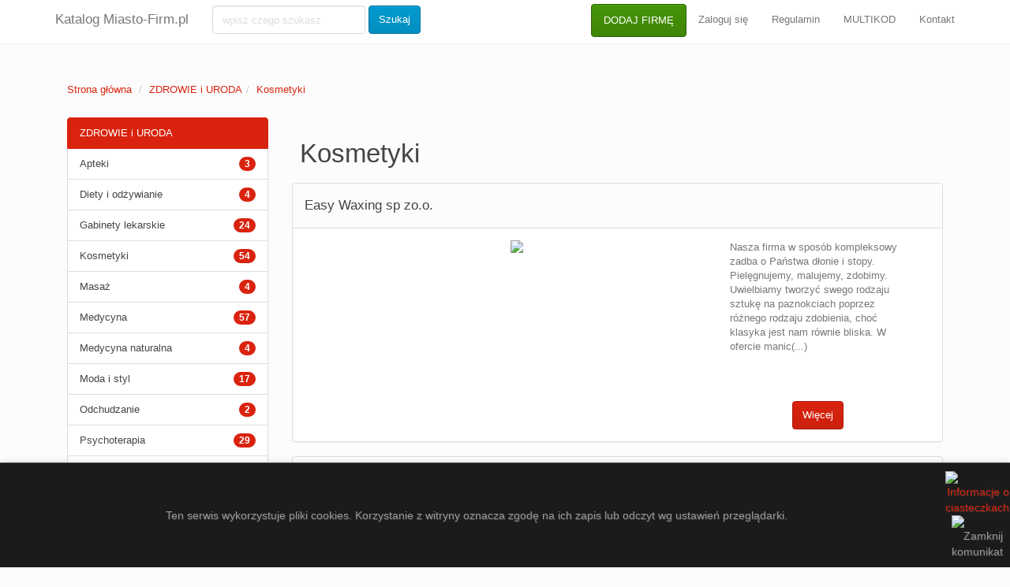

--- FILE ---
content_type: text/html; charset=UTF-8
request_url: https://miasto-firm.pl/podkategoria/kosmetyki
body_size: 3458
content:
﻿<!DOCTYPE html>
<html lang="pl">
<head>
    <meta charset="utf-8">
    <title>Katalog Miasto-Firm.pl</title>
    <meta name="viewport" content="width=device-width, initial-scale=1">
    <meta http-equiv="X-UA-Compatible" content="IE=edge"/>
	<meta name="description" content="" />
    <link rel="shortcut icon" type="image/png" href="img/favicon.png"/>
    <link rel="stylesheet" href="/css/bootstrap.css" media="screen">
    <link rel="stylesheet" href="/css/custom.min.css">
    <link rel="stylesheet" href="/css/style.css">
    <script src="/js/jquery-1.12.0.min.js"></script>
    <script src="/js/bootstrap.min.js"></script>
    <script src="/js/custom.js"></script>
    <script>        (function (i, s, o, g, r, a, m) {
            i['GoogleAnalyticsObject'] = r;
            i[r] = i[r] || function () {
                    (i[r].q = i[r].q || []).push(arguments)
                }, i[r].l = 1 * new Date();
            a = s.createElement(o), m = s.getElementsByTagName(o)[0];
            a.async = 1;
            a.src = g;
            m.parentNode.insertBefore(a, m)
        })(window, document, 'script', '//www.google-analytics.com/analytics.js', 'ga');
        ga('create', '0', 'auto');
        ga('send', 'pageview');
    </script>
</head>
<body>
<div class="navbar navbar-default navbar-fixed-top">
    <div class="container">
        <div class="navbar-header"><a href="/" class="navbar-brand">Katalog Miasto-Firm.pl</a>
        </div> <div class="navbar-collapse collapse" id="navbar-main">
    <form class="navbar-form navbar-left" role="search" action="/wyszukiwarka" method="POST" onsubmit="return validate2()">
        <div class="form-group"><input class="form-control" placeholder="wpisz czego szukasz" name="zapytanie" type="text" id="tekst"></div>
        <button type="submit" class="btn btn-info">Szukaj</button>
    </form>
    <ul class="nav navbar-nav navbar-right">
        <li><a href="/dodawanie-firmy" class="btn btn-success" id="add-button">DODAJ FIRMĘ</a></li>
        <li><a href="/logowanie">Zaloguj się</a></li>
        <li><a href="/regulamin" rel="nofollow">Regulamin</a></li>
        <li><a href="/multikod">MULTIKOD</a></li>
        <li><a href="/kontakt">Kontakt</a></li>
    </ul>
</div>    </div>
</div>
<div class="container">
    <div class="bs-docs-section clearfix">
        <div class="row">
            <div class="col-lg-12"></div>
        </div>
    </div>
    <div class="clearfix"></div>
    <div class="row">
        <div class="col-lg-12">
            <ul class="breadcrumb">
                <li><a href="./../../">Strona główna</a>
                </li> <li><a href="/kategoria/zdrowie-i-uroda">ZDROWIE i URODA</a></li><li class="active"><a href="/podkategoria/kosmetyki">Kosmetyki</a></li>            </ul>
        </div>
        <div class="col-lg-12">
            <div class="col-lg-3">
                <ul class="list-group">
                    <li class="list-group-item active">
                        ZDROWIE i URODA                    </li>
                    <p class="list-group-item-text"><li class="list-group-item"><span class="badge">3</span><a href="apteki" class="mainlist">Apteki</a ></li><li class="list-group-item"><span class="badge">4</span><a href="diety-i-odzywianie" class="mainlist">Diety i odżywianie</a ></li><li class="list-group-item"><span class="badge">24</span><a href="gabinety-lekarskie" class="mainlist">Gabinety lekarskie</a ></li><li class="list-group-item"><span class="badge">54</span><a href="kosmetyki" class="mainlist">Kosmetyki</a ></li><li class="list-group-item"><span class="badge">4</span><a href="masaz" class="mainlist">Masaż</a ></li><li class="list-group-item"><span class="badge">57</span><a href="medycyna" class="mainlist">Medycyna</a ></li><li class="list-group-item"><span class="badge">4</span><a href="medycyna-naturalna" class="mainlist">Medycyna naturalna</a ></li><li class="list-group-item"><span class="badge">17</span><a href="moda-i-styl" class="mainlist">Moda i styl</a ></li><li class="list-group-item"><span class="badge">2</span><a href="odchudzanie" class="mainlist">Odchudzanie</a ></li><li class="list-group-item"><span class="badge">29</span><a href="psychoterapia" class="mainlist">Psychoterapia</a ></li><li class="list-group-item"><span class="badge">22</span><a href="rehabilitacja" class="mainlist">Rehabilitacja</a ></li><li class="list-group-item"><span class="badge">10</span><a href="salony-fryzjerskie" class="mainlist">Salony fryzjerskie</a ></li><li class="list-group-item"><span class="badge">44</span><a href="salony-kosmetyczne" class="mainlist">Salony kosmetyczne</a ></li><li class="list-group-item"><span class="badge">2</span><a href="salony-spa" class="mainlist">Salony SPA</a ></li><li class="list-group-item"><span class="badge">26</span><a href="sprzet-medyczny" class="mainlist">Sprzęt medyczny</a ></li><li class="list-group-item"><span class="badge">43</span><a href="stomatolodzy" class="mainlist">Stomatolodzy</a ></li><li class="list-group-item"><span class="badge">15</span><a href="suplementy-diety" class="mainlist">Suplementy diety</a ></li><li class="list-group-item"><span class="badge">26</span><a href="uroda" class="mainlist">Uroda</a ></li><li class="list-group-item"><span class="badge">14</span><a href="zdrowa-zywnosc" class="mainlist">Zdrowa żywność</a ></li></p>                </ul>
            </div>
            <div class="col-lg-9"><h1 style="padding: 10px;">Kosmetyki</h1>
                <!--<p style="margin-left: 30px; margin-bottom: 50px;">Opis podkategorii dla Google</p>-->
                <div class="panel panel-default"><div class="panel-heading"><h4>Easy Waxing sp zo.o.</h4></div ><div class="panel-body"><div class="col-lg-12"><div class="col-lg-8"><div class="box-center"><img src=https://api.pagepeeker.com/v2/thumbs.php?size=l&url=http://easynails.pl /></div ></div ><div class="col-lg-4">Nasza firma w sposób kompleksowy zadba o Państwa dłonie i stopy. Pielęgnujemy, malujemy, zdobimy. Uwielbiamy tworzyć swego rodzaju sztukę na paznokciach poprzez różnego rodzaju zdobienia, choć klasyka jest nam równie bliska. W ofercie manic(...)<div class="line60"></div><div class="box-center"><a href="/easy-waxing-sp-zo-o" class="btn btn-primary">Więcej</a ></div ></div ></div ></div ></div ><div class="panel panel-default"><div class="panel-heading"><h4>Qclinique Gabinet Kosmetyczny</h4></div ><div class="panel-body"><div class="col-lg-12"><div class="col-lg-8"><div class="box-center"><img src=https://api.pagepeeker.com/v2/thumbs.php?size=l&url=http://qclinique.pl /></div ></div ><div class="col-lg-4">Qclinique to salony profesjonalnej kosmetyki i medycyny estetycznej. Swoje oddziały posiadamy w Warszawie i Nowym Sączu. Wykonujemy szeroki wachlarz zabiegów laserowych, upiększających, korygujących, ujędrniających i odmładzających dla pań(...)<div class="line60"></div><div class="box-center"><a href="/qclinique-gabinet-kosmetyczny" class="btn btn-primary">Więcej</a ></div ></div ></div ></div ></div ><div class="panel panel-default"><div class="panel-heading"><h4>ENS Polska s.c.</h4></div ><div class="panel-body"><div class="col-lg-12"><div class="col-lg-8"><div class="box-center"><img src=https://api.pagepeeker.com/v2/thumbs.php?size=l&url=http://em-nail.pl /></div ></div ><div class="col-lg-4">W przypadku naszych produktów wysoka jakość nie jest równoznaczna z wysoką ceną. Skoro zaczęliśmy od produktów musimy też powiedzieć, że asortyment jaki posiadamy jest szeroki. Oto kategorie, na które został przez nas podzielony: manicu(...)<div class="line60"></div><div class="box-center"><a href="/ens-polska-s-c" class="btn btn-primary">Więcej</a ></div ></div ></div ></div ></div ><div class="panel panel-default"><div class="panel-heading"><h4>GLP Grzegorz Łapaj</h4></div ><div class="panel-body"><div class="col-lg-12"><div class="col-lg-8"><div class="box-center"><img src=https://api.pagepeeker.com/v2/thumbs.php?size=l&url=http://adidas-adventure.pl /></div ></div ><div class="col-lg-4">Pamiętasz legendarny zapach Adidas Adventure Zielony? Pamiętasz jak pasował do siebie i powodował, ze czułeś się wyjątkowy. Jak zapewne wiesz, marka Adidas wycofała go z produkcji. Jednak my, wychodzą ku potrzebom fanów tego zapachu, posta(...)<div class="line60"></div><div class="box-center"><a href="/glp-grzegorz-lapaj" class="btn btn-primary">Więcej</a ></div ></div ></div ></div ></div ><div class="panel panel-default"><div class="panel-heading"><h4>Health & Beauty Polska Arkadiusz Kijak</h4></div ><div class="panel-body"><div class="col-lg-12"><div class="col-lg-8"><div class="box-center"><img src=https://api.pagepeeker.com/v2/thumbs.php?size=l&url=http://organicznewlosy.pl /></div ></div ><div class="col-lg-4">Sprzedajemy kosmetyki naturalne przeznaczone do higieny wszystkich rodzajów włosów. Proponujemy środki na włosy wypadające, przetłuszczone, po zabiegach chemicznych. Dysponujemy kuracjami nawilżającymi i kosmetykami ze sprawdzonymi składnik(...)<div class="line60"></div><div class="box-center"><a href="/health-beauty-polska-arkadiusz-kijak" class="btn btn-primary">Więcej</a ></div ></div ></div ></div ></div ><div class="panel panel-default"><div class="panel-heading"><h4>Grzegorz Łapaj GLP</h4></div ><div class="panel-body"><div class="col-lg-12"><div class="col-lg-8"><div class="box-center"><img src=https://api.pagepeeker.com/v2/thumbs.php?size=l&url=http://adidas-adventure.com /></div ></div ><div class="col-lg-4">Proponujemy Państwu najlepsze zapachy perfum, które zostały już wycofane z produkcji. Odtwarzamy zapachy przy współpracy z doświadczonym laboratorium francuskim. Mamy w ofercie unikatowy i doceniany przez klientów zapach Adidas Adventure Ziel(...)<div class="line60"></div><div class="box-center"><a href="/grzegorz-lapaj-glp" class="btn btn-primary">Więcej</a ></div ></div ></div ></div ></div ><div class="panel panel-default"><div class="panel-heading"><h4>Kerpro S.C. Ewa i Marcin Bieleccy</h4></div ><div class="panel-body"><div class="col-lg-12"><div class="col-lg-8"><div class="box-center"><img src=https://api.pagepeeker.com/v2/thumbs.php?size=l&url=http://kerpro.pl /></div ></div ><div class="col-lg-4">Kosmetyki, materiały, higiena to kategorie, które znajdziesz w sklepie internetowym Kerpro. W zapleczu naszego sklepu znajdują się wysokiej jakości produkty opatrzone wysoką jakości wykonania i marka najlepszych producentów. To miejsce, w kt�(...)<div class="line60"></div><div class="box-center"><a href="/kerpro-s-c-ewa-i-marcin-bieleccy" class="btn btn-primary">Więcej</a ></div ></div ></div ></div ></div ><div class="panel panel-default"><div class="panel-heading"><h4>Aroma Trend Sp. z o.o. sp.k.</h4></div ><div class="panel-body"><div class="col-lg-12"><div class="col-lg-8"><div class="box-center"><img src=https://api.pagepeeker.com/v2/thumbs.php?size=l&url=http://sklep.soleo.pl /></div ></div ><div class="col-lg-4">W naszym sklepie internetowym odnajdziecie Państwo jakościowe kosmetyki przyśpieszające opalanie. Dysponujemy bronzerami Soleo, przyśpieszaczami opalania dedykowanymi pod potrzeby kobiet oraz mężczyzn. Udostępniamy kosmetyki przydatne po opal(...)<div class="line60"></div><div class="box-center"><a href="/aroma-trend-sp-z-o-o-sp-k" class="btn btn-primary">Więcej</a ></div ></div ></div ></div ></div ><hr><div class="row"><div class="col-lg-4"></div><div class="col-lg-4"><ul class="pagination"><li class="active"><a href="/podkategoria/kosmetyki/1">1</a></li><li><a href="/podkategoria/kosmetyki/2">2</a></li><li><a href="/podkategoria/kosmetyki/3">3</a></li><li><a href="/podkategoria/kosmetyki/4">4</a></li><li><a href="/podkategoria/kosmetyki/5">5</a></li><li><a href="/podkategoria/kosmetyki/7">7</a></li><li><a href="/podkategoria/kosmetyki/2">&raquo;</a></li></ul><div class="clear"></div></div><div class="col-lg-4"></div></div><hr>            </div>
        </div>
    </div>
    <footer>
        <div class="row">
            <div class="col-lg-12">
                <ul class="list-unstyled">
    <li class="pull-right"><a href="#top">Powrót na górę</a></li>
    <li><a href="/dodawanie-firmy">DODAJ FIRMĘ</a></li>
    <li><a href="/logowanie">Zaloguj się</a></li>
    <li><a href="/regulamin" rel="nofollow">Regulamin</a></li>
    <li><a href="/MULTIKOD">MULTIKOD</a></li>
    <li><a href="/kontakt">Kontakt</a></li>
</ul>
<p><a href="/">Katalog Miasto-Firm.pl</a>. Made by <a href="http://eurokatalogi.pl" rel="nofollow">EuroKatalogi.pl</a>. <a href='http://pagepeeker.com/' target='_blank'>Web Thumbs by PagePeeker</a>.</p>            </div>
        </div>
    </footer>
</div>
<script src="../js/cookieAlert.min.js"></script>
<script>CookieAlert.init();</script>
</body>
</html>

--- FILE ---
content_type: text/css
request_url: https://miasto-firm.pl/css/bootstrap.css
body_size: 22821
content:
@import url("https://fonts.googleapis.com/css?family=Open+Sans:400,700");



html {

    font-family: sans-serif;

    -ms-text-size-adjust: 100%;

    -webkit-text-size-adjust: 100%;

}

body {

    margin: 0;

}

article,

aside,

details,

figcaption,

figure,

footer,

header,

hgroup,

main,

menu,

nav,

section,

summary {

    display: block;

}

audio,

canvas,

progress,

video {

    display: inline-block;

    vertical-align: baseline;

}

audio:not([controls]) {

    display: none;

    height: 0;

}

[hidden],

template {

    display: none;

}

a {

    background-color: transparent;

}

a:active,

a:hover {

    outline: 0;

}

abbr[title] {

    border-bottom: 1px dotted;

}

b,

strong {

    font-weight: bold;

}

dfn {

    font-style: italic;

}

h1 {

    font-size: 2em;

    margin: 0.67em 0;

}

mark {

    background: #ff0;

    color: #000;

}

small {

    font-size: 80%;

}

sub,

sup {

    font-size: 75%;

    line-height: 0;

    position: relative;

    vertical-align: baseline;

}

sup {

    top: -0.5em;

}

sub {

    bottom: -0.25em;

}

img {

    border: 0;

}

svg:not(:root) {

    overflow: hidden;

}

figure {

    margin: 1em 40px;

}

hr {

    -webkit-box-sizing: content-box;

    -moz-box-sizing: content-box;

    box-sizing: content-box;

    height: 0;

}

pre {

    overflow: auto;

}

code,

kbd,

pre,

samp {

    font-family: monospace, monospace;

    font-size: 1em;

}

button,

input,

optgroup,

select,

textarea {

    color: inherit;

    font: inherit;

    margin: 0;

}

button {

    overflow: visible;

}

button,

select {

    text-transform: none;

}

button,

html input[type="button"],

input[type="reset"],

input[type="submit"] {

    -webkit-appearance: button;

    cursor: pointer;

}

button[disabled],

html input[disabled] {

    cursor: default;

}

button::-moz-focus-inner,

input::-moz-focus-inner {

    border: 0;

    padding: 0;

}

input {

    line-height: normal;

}

input[type="checkbox"],

input[type="radio"] {

    -webkit-box-sizing: border-box;

    -moz-box-sizing: border-box;

    box-sizing: border-box;

    padding: 0;

}

input[type="number"]::-webkit-inner-spin-button,

input[type="number"]::-webkit-outer-spin-button {

    height: auto;

}

input[type="search"] {

    -webkit-appearance: textfield;

    -webkit-box-sizing: content-box;

    -moz-box-sizing: content-box;

    box-sizing: content-box;

}

input[type="search"]::-webkit-search-cancel-button,

input[type="search"]::-webkit-search-decoration {

    -webkit-appearance: none;

}

fieldset {

    border: 1px solid #c0c0c0;

    margin: 0 2px;

    padding: 0.35em 0.625em 0.75em;

}

legend {

    border: 0;

    padding: 0;

}

textarea {

    overflow: auto;

}

optgroup {

    font-weight: bold;

}

table {

    border-collapse: collapse;

    border-spacing: 0;

}

td,

th {

    padding: 0;

}

/*! Source: https://github.com/h5bp/html5-boilerplate/blob/master/src/css/main.css */

@media print {

    *,

    *:before,

    *:after {

        background: transparent !important;

        color: #000 !important;

        -webkit-box-shadow: none !important;

        box-shadow: none !important;

        text-shadow: none !important;

    }

    a,

    a:visited {

        text-decoration: underline;

    }

    a[href]:after {

        content: " (" attr(href) ")";

    }

    abbr[title]:after {

        content: " (" attr(title) ")";

    }

    a[href^="#"]:after,

    a[href^="javascript:"]:after {

        content: "";

    }

    pre,

    blockquote {

        border: 1px solid #999;

        page-break-inside: avoid;

    }

    thead {

        display: table-header-group;

    }

    tr,

    img {

        page-break-inside: avoid;

    }

    img {

        max-width: 100% !important;

    }

    p,

    h2,

    h3 {

        orphans: 3;

        widows: 3;

    }

    h2,

    h3 {

        page-break-after: avoid;

    }

    .navbar {

        display: none;

    }

    .btn > .caret,

    .dropup > .btn > .caret {

        border-top-color: #000 !important;

    }

    .label {

        border: 1px solid #000;

    }

    .table {

        border-collapse: collapse !important;

    }

    .table td,

    .table th {

        background-color: #fff !important;

    }

    .table-bordered th,

    .table-bordered td {

        border: 1px solid #ddd !important;

    }

}

@font-face {

    font-family: 'Glyphicons Halflings';

    src: url('../fonts/glyphicons-halflings-regular.eot');

    src: url('../fonts/glyphicons-halflings-regular.eot?#iefix') format('embedded-opentype'), url('../fonts/glyphicons-halflings-regular.woff2') format('woff2'), url('../fonts/glyphicons-halflings-regular.woff') format('woff'), url('../fonts/glyphicons-halflings-regular.ttf') format('truetype'), url('../fonts/glyphicons-halflings-regular.svg#glyphicons_halflingsregular') format('svg');

}

.glyphicon {

    position: relative;

    top: 1px;

    display: inline-block;

    font-family: 'Glyphicons Halflings';

    font-style: normal;

    font-weight: normal;

    line-height: 1;

    -webkit-font-smoothing: antialiased;

    -moz-osx-font-smoothing: grayscale;

}

.glyphicon-asterisk:before {

    content: "\002a";

}

.glyphicon-plus:before {

    content: "\002b";

}

.glyphicon-euro:before,

.glyphicon-eur:before {

    content: "\20ac";

}

.glyphicon-minus:before {

    content: "\2212";

}

.glyphicon-cloud:before {

    content: "\2601";

}

.glyphicon-envelope:before {

    content: "\2709";

}

.glyphicon-pencil:before {

    content: "\270f";

}

.glyphicon-glass:before {

    content: "\e001";

}

.glyphicon-music:before {

    content: "\e002";

}

.glyphicon-search:before {

    content: "\e003";

}

.glyphicon-heart:before {

    content: "\e005";

}

.glyphicon-star:before {

    content: "\e006";

}

.glyphicon-star-empty:before {

    content: "\e007";

}

.glyphicon-user:before {

    content: "\e008";

}

.glyphicon-film:before {

    content: "\e009";

}

.glyphicon-th-large:before {

    content: "\e010";

}

.glyphicon-th:before {

    content: "\e011";

}

.glyphicon-th-list:before {

    content: "\e012";

}

.glyphicon-ok:before {

    content: "\e013";

}

.glyphicon-remove:before {

    content: "\e014";

}

.glyphicon-zoom-in:before {

    content: "\e015";

}

.glyphicon-zoom-out:before {

    content: "\e016";

}

.glyphicon-off:before {

    content: "\e017";

}

.glyphicon-signal:before {

    content: "\e018";

}

.glyphicon-cog:before {

    content: "\e019";

}

.glyphicon-trash:before {

    content: "\e020";

}

.glyphicon-home:before {

    content: "\e021";

}

.glyphicon-file:before {

    content: "\e022";

}

.glyphicon-time:before {

    content: "\e023";

}

.glyphicon-road:before {

    content: "\e024";

}

.glyphicon-download-alt:before {

    content: "\e025";

}

.glyphicon-download:before {

    content: "\e026";

}

.glyphicon-upload:before {

    content: "\e027";

}

.glyphicon-inbox:before {

    content: "\e028";

}

.glyphicon-play-circle:before {

    content: "\e029";

}

.glyphicon-repeat:before {

    content: "\e030";

}

.glyphicon-refresh:before {

    content: "\e031";

}

.glyphicon-list-alt:before {

    content: "\e032";

}

.glyphicon-lock:before {

    content: "\e033";

}

.glyphicon-flag:before {

    content: "\e034";

}

.glyphicon-headphones:before {

    content: "\e035";

}

.glyphicon-volume-off:before {

    content: "\e036";

}

.glyphicon-volume-down:before {

    content: "\e037";

}

.glyphicon-volume-up:before {

    content: "\e038";

}

.glyphicon-qrcode:before {

    content: "\e039";

}

.glyphicon-barcode:before {

    content: "\e040";

}

.glyphicon-tag:before {

    content: "\e041";

}

.glyphicon-tags:before {

    content: "\e042";

}

.glyphicon-book:before {

    content: "\e043";

}

.glyphicon-bookmark:before {

    content: "\e044";

}

.glyphicon-print:before {

    content: "\e045";

}

.glyphicon-camera:before {

    content: "\e046";

}

.glyphicon-font:before {

    content: "\e047";

}

.glyphicon-bold:before {

    content: "\e048";

}

.glyphicon-italic:before {

    content: "\e049";

}

.glyphicon-text-height:before {

    content: "\e050";

}

.glyphicon-text-width:before {

    content: "\e051";

}

.glyphicon-align-left:before {

    content: "\e052";

}

.glyphicon-align-center:before {

    content: "\e053";

}

.glyphicon-align-right:before {

    content: "\e054";

}

.glyphicon-align-justify:before {

    content: "\e055";

}

.glyphicon-list:before {

    content: "\e056";

}

.glyphicon-indent-left:before {

    content: "\e057";

}

.glyphicon-indent-right:before {

    content: "\e058";

}

.glyphicon-facetime-video:before {

    content: "\e059";

}

.glyphicon-picture:before {

    content: "\e060";

}

.glyphicon-map-marker:before {

    content: "\e062";

}

.glyphicon-adjust:before {

    content: "\e063";

}

.glyphicon-tint:before {

    content: "\e064";

}

.glyphicon-edit:before {

    content: "\e065";

}

.glyphicon-share:before {

    content: "\e066";

}

.glyphicon-check:before {

    content: "\e067";

}

.glyphicon-move:before {

    content: "\e068";

}

.glyphicon-step-backward:before {

    content: "\e069";

}

.glyphicon-fast-backward:before {

    content: "\e070";

}

.glyphicon-backward:before {

    content: "\e071";

}

.glyphicon-play:before {

    content: "\e072";

}

.glyphicon-pause:before {

    content: "\e073";

}

.glyphicon-stop:before {

    content: "\e074";

}

.glyphicon-forward:before {

    content: "\e075";

}

.glyphicon-fast-forward:before {

    content: "\e076";

}

.glyphicon-step-forward:before {

    content: "\e077";

}

.glyphicon-eject:before {

    content: "\e078";

}

.glyphicon-chevron-left:before {

    content: "\e079";

}

.glyphicon-chevron-right:before {

    content: "\e080";

}

.glyphicon-plus-sign:before {

    content: "\e081";

}

.glyphicon-minus-sign:before {

    content: "\e082";

}

.glyphicon-remove-sign:before {

    content: "\e083";

}

.glyphicon-ok-sign:before {

    content: "\e084";

}

.glyphicon-question-sign:before {

    content: "\e085";

}

.glyphicon-info-sign:before {

    content: "\e086";

}

.glyphicon-screenshot:before {

    content: "\e087";

}

.glyphicon-remove-circle:before {

    content: "\e088";

}

.glyphicon-ok-circle:before {

    content: "\e089";

}

.glyphicon-ban-circle:before {

    content: "\e090";

}

.glyphicon-arrow-left:before {

    content: "\e091";

}

.glyphicon-arrow-right:before {

    content: "\e092";

}

.glyphicon-arrow-up:before {

    content: "\e093";

}

.glyphicon-arrow-down:before {

    content: "\e094";

}

.glyphicon-share-alt:before {

    content: "\e095";

}

.glyphicon-resize-full:before {

    content: "\e096";

}

.glyphicon-resize-small:before {

    content: "\e097";

}

.glyphicon-exclamation-sign:before {

    content: "\e101";

}

.glyphicon-gift:before {

    content: "\e102";

}

.glyphicon-leaf:before {

    content: "\e103";

}

.glyphicon-fire:before {

    content: "\e104";

}

.glyphicon-eye-open:before {

    content: "\e105";

}

.glyphicon-eye-close:before {

    content: "\e106";

}

.glyphicon-warning-sign:before {

    content: "\e107";

}

.glyphicon-plane:before {

    content: "\e108";

}

.glyphicon-calendar:before {

    content: "\e109";

}

.glyphicon-random:before {

    content: "\e110";

}

.glyphicon-comment:before {

    content: "\e111";

}

.glyphicon-magnet:before {

    content: "\e112";

}

.glyphicon-chevron-up:before {

    content: "\e113";

}

.glyphicon-chevron-down:before {

    content: "\e114";

}

.glyphicon-retweet:before {

    content: "\e115";

}

.glyphicon-shopping-cart:before {

    content: "\e116";

}

.glyphicon-folder-close:before {

    content: "\e117";

}

.glyphicon-folder-open:before {

    content: "\e118";

}

.glyphicon-resize-vertical:before {

    content: "\e119";

}

.glyphicon-resize-horizontal:before {

    content: "\e120";

}

.glyphicon-hdd:before {

    content: "\e121";

}

.glyphicon-bullhorn:before {

    content: "\e122";

}

.glyphicon-bell:before {

    content: "\e123";

}

.glyphicon-certificate:before {

    content: "\e124";

}

.glyphicon-thumbs-up:before {

    content: "\e125";

}

.glyphicon-thumbs-down:before {

    content: "\e126";

}

.glyphicon-hand-right:before {

    content: "\e127";

}

.glyphicon-hand-left:before {

    content: "\e128";

}

.glyphicon-hand-up:before {

    content: "\e129";

}

.glyphicon-hand-down:before {

    content: "\e130";

}

.glyphicon-circle-arrow-right:before {

    content: "\e131";

}

.glyphicon-circle-arrow-left:before {

    content: "\e132";

}

.glyphicon-circle-arrow-up:before {

    content: "\e133";

}

.glyphicon-circle-arrow-down:before {

    content: "\e134";

}

.glyphicon-globe:before {

    content: "\e135";

}

.glyphicon-wrench:before {

    content: "\e136";

}

.glyphicon-tasks:before {

    content: "\e137";

}

.glyphicon-filter:before {

    content: "\e138";

}

.glyphicon-briefcase:before {

    content: "\e139";

}

.glyphicon-fullscreen:before {

    content: "\e140";

}

.glyphicon-dashboard:before {

    content: "\e141";

}

.glyphicon-paperclip:before {

    content: "\e142";

}

.glyphicon-heart-empty:before {

    content: "\e143";

}

.glyphicon-link:before {

    content: "\e144";

}

.glyphicon-phone:before {

    content: "\e145";

}

.glyphicon-pushpin:before {

    content: "\e146";

}

.glyphicon-usd:before {

    content: "\e148";

}

.glyphicon-gbp:before {

    content: "\e149";

}

.glyphicon-sort:before {

    content: "\e150";

}

.glyphicon-sort-by-alphabet:before {

    content: "\e151";

}

.glyphicon-sort-by-alphabet-alt:before {

    content: "\e152";

}

.glyphicon-sort-by-order:before {

    content: "\e153";

}

.glyphicon-sort-by-order-alt:before {

    content: "\e154";

}

.glyphicon-sort-by-attributes:before {

    content: "\e155";

}

.glyphicon-sort-by-attributes-alt:before {

    content: "\e156";

}

.glyphicon-unchecked:before {

    content: "\e157";

}

.glyphicon-expand:before {

    content: "\e158";

}

.glyphicon-collapse-down:before {

    content: "\e159";

}

.glyphicon-collapse-up:before {

    content: "\e160";

}

.glyphicon-log-in:before {

    content: "\e161";

}

.glyphicon-flash:before {

    content: "\e162";

}

.glyphicon-log-out:before {

    content: "\e163";

}

.glyphicon-new-window:before {

    content: "\e164";

}

.glyphicon-record:before {

    content: "\e165";

}

.glyphicon-save:before {

    content: "\e166";

}

.glyphicon-open:before {

    content: "\e167";

}

.glyphicon-saved:before {

    content: "\e168";

}

.glyphicon-import:before {

    content: "\e169";

}

.glyphicon-export:before {

    content: "\e170";

}

.glyphicon-send:before {

    content: "\e171";

}

.glyphicon-floppy-disk:before {

    content: "\e172";

}

.glyphicon-floppy-saved:before {

    content: "\e173";

}

.glyphicon-floppy-remove:before {

    content: "\e174";

}

.glyphicon-floppy-save:before {

    content: "\e175";

}

.glyphicon-floppy-open:before {

    content: "\e176";

}

.glyphicon-credit-card:before {

    content: "\e177";

}

.glyphicon-transfer:before {

    content: "\e178";

}

.glyphicon-cutlery:before {

    content: "\e179";

}

.glyphicon-header:before {

    content: "\e180";

}

.glyphicon-compressed:before {

    content: "\e181";

}

.glyphicon-earphone:before {

    content: "\e182";

}

.glyphicon-phone-alt:before {

    content: "\e183";

}

.glyphicon-tower:before {

    content: "\e184";

}

.glyphicon-stats:before {

    content: "\e185";

}

.glyphicon-sd-video:before {

    content: "\e186";

}

.glyphicon-hd-video:before {

    content: "\e187";

}

.glyphicon-subtitles:before {

    content: "\e188";

}

.glyphicon-sound-stereo:before {

    content: "\e189";

}

.glyphicon-sound-dolby:before {

    content: "\e190";

}

.glyphicon-sound-5-1:before {

    content: "\e191";

}

.glyphicon-sound-6-1:before {

    content: "\e192";

}

.glyphicon-sound-7-1:before {

    content: "\e193";

}

.glyphicon-copyright-mark:before {

    content: "\e194";

}

.glyphicon-registration-mark:before {

    content: "\e195";

}

.glyphicon-cloud-download:before {

    content: "\e197";

}

.glyphicon-cloud-upload:before {

    content: "\e198";

}

.glyphicon-tree-conifer:before {

    content: "\e199";

}

.glyphicon-tree-deciduous:before {

    content: "\e200";

}

.glyphicon-cd:before {

    content: "\e201";

}

.glyphicon-save-file:before {

    content: "\e202";

}

.glyphicon-open-file:before {

    content: "\e203";

}

.glyphicon-level-up:before {

    content: "\e204";

}

.glyphicon-copy:before {

    content: "\e205";

}

.glyphicon-paste:before {

    content: "\e206";

}

.glyphicon-alert:before {

    content: "\e209";

}

.glyphicon-equalizer:before {

    content: "\e210";

}

.glyphicon-king:before {

    content: "\e211";

}

.glyphicon-queen:before {

    content: "\e212";

}

.glyphicon-pawn:before {

    content: "\e213";

}

.glyphicon-bishop:before {

    content: "\e214";

}

.glyphicon-knight:before {

    content: "\e215";

}

.glyphicon-baby-formula:before {

    content: "\e216";

}

.glyphicon-tent:before {

    content: "\26fa";

}

.glyphicon-blackboard:before {

    content: "\e218";

}

.glyphicon-bed:before {

    content: "\e219";

}

.glyphicon-apple:before {

    content: "\f8ff";

}

.glyphicon-erase:before {

    content: "\e221";

}

.glyphicon-hourglass:before {

    content: "\231b";

}

.glyphicon-lamp:before {

    content: "\e223";

}

.glyphicon-duplicate:before {

    content: "\e224";

}

.glyphicon-piggy-bank:before {

    content: "\e225";

}

.glyphicon-scissors:before {

    content: "\e226";

}

.glyphicon-bitcoin:before {

    content: "\e227";

}

.glyphicon-btc:before {

    content: "\e227";

}

.glyphicon-xbt:before {

    content: "\e227";

}

.glyphicon-yen:before {

    content: "\00a5";

}

.glyphicon-jpy:before {

    content: "\00a5";

}

.glyphicon-ruble:before {

    content: "\20bd";

}

.glyphicon-rub:before {

    content: "\20bd";

}

.glyphicon-scale:before {

    content: "\e230";

}

.glyphicon-ice-lolly:before {

    content: "\e231";

}

.glyphicon-ice-lolly-tasted:before {

    content: "\e232";

}

.glyphicon-education:before {

    content: "\e233";

}

.glyphicon-option-horizontal:before {

    content: "\e234";

}

.glyphicon-option-vertical:before {

    content: "\e235";

}

.glyphicon-menu-hamburger:before {

    content: "\e236";

}

.glyphicon-modal-window:before {

    content: "\e237";

}

.glyphicon-oil:before {

    content: "\e238";

}

.glyphicon-grain:before {

    content: "\e239";

}

.glyphicon-sunglasses:before {

    content: "\e240";

}

.glyphicon-text-size:before {

    content: "\e241";

}

.glyphicon-text-color:before {

    content: "\e242";

}

.glyphicon-text-background:before {

    content: "\e243";

}

.glyphicon-object-align-top:before {

    content: "\e244";

}

.glyphicon-object-align-bottom:before {

    content: "\e245";

}

.glyphicon-object-align-horizontal:before {

    content: "\e246";

}

.glyphicon-object-align-left:before {

    content: "\e247";

}

.glyphicon-object-align-vertical:before {

    content: "\e248";

}

.glyphicon-object-align-right:before {

    content: "\e249";

}

.glyphicon-triangle-right:before {

    content: "\e250";

}

.glyphicon-triangle-left:before {

    content: "\e251";

}

.glyphicon-triangle-bottom:before {

    content: "\e252";

}

.glyphicon-triangle-top:before {

    content: "\e253";

}

.glyphicon-console:before {

    content: "\e254";

}

.glyphicon-superscript:before {

    content: "\e255";

}

.glyphicon-subscript:before {

    content: "\e256";

}

.glyphicon-menu-left:before {

    content: "\e257";

}

.glyphicon-menu-right:before {

    content: "\e258";

}

.glyphicon-menu-down:before {

    content: "\e259";

}

.glyphicon-menu-up:before {

    content: "\e260";

}

* {

    -webkit-box-sizing: border-box;

    -moz-box-sizing: border-box;

    box-sizing: border-box;

}

*:before,

*:after {

    -webkit-box-sizing: border-box;

    -moz-box-sizing: border-box;

    box-sizing: border-box;

}

html {

    font-size: 10px;

    -webkit-tap-highlight-color: rgba(0, 0, 0, 0);

}

body {

    font-family: Verdana,Geneva,sans-serif;

    font-size: 13px;

    line-height: 1.42857143;

    color: #777777;

    background-color: #fcfcfc;

}

input,

button,

select,

textarea {

    font-family: inherit;

    font-size: inherit;

    line-height: inherit;

}

a {

    color: #d9230f;

    text-decoration: none;

}

a:hover,

a:focus {

    color: #91170a;

    text-decoration: underline;

}

a:focus {

    outline: thin dotted;

    outline: 5px auto -webkit-focus-ring-color;

    outline-offset: -2px;

}

figure {

    margin: 0;

}

img {

    vertical-align: middle;

}

.img-responsive,

.thumbnail > img,

.thumbnail a > img,

.carousel-inner > .item > img,

.carousel-inner > .item > a > img {

    display: block;

    max-width: 100%;

    height: auto;

}

.img-rounded {

    border-radius: 6px;

}

.img-thumbnail {

    padding: 4px;

    line-height: 1.42857143;

    background-color: #fcfcfc;

    border: 1px solid #dddddd;

    border-radius: 4px;

    -webkit-transition: all 0.2s ease-in-out;

    -o-transition: all 0.2s ease-in-out;

    transition: all 0.2s ease-in-out;

    display: inline-block;

    max-width: 100%;

    height: auto;

}

.img-circle {

    border-radius: 50%;

}

hr {

    margin-top: 18px;

    margin-bottom: 18px;

    border: 0;

    border-top: 1px solid #dddddd;

}

.sr-only {

    position: absolute;

    width: 1px;

    height: 1px;

    margin: -1px;

    padding: 0;

    overflow: hidden;

    clip: rect(0, 0, 0, 0);

    border: 0;

}

.sr-only-focusable:active,

.sr-only-focusable:focus {

    position: static;

    width: auto;

    height: auto;

    margin: 0;

    overflow: visible;

    clip: auto;

}

[role="button"] {

    cursor: pointer;

}

h1,

h2,

h3,

h4,

h5,

h6,

.h1,

.h2,

.h3,

.h4,

.h5,

.h6 {

    font-family: Verdana,Geneva,sans-serif;

    font-weight: 300;

    line-height: 1.1;

    color: #444444;

}

h1 small,

h2 small,

h3 small,

h4 small,

h5 small,

h6 small,

.h1 small,

.h2 small,

.h3 small,

.h4 small,

.h5 small,

.h6 small,

h1 .small,

h2 .small,

h3 .small,

h4 .small,

h5 .small,

h6 .small,

.h1 .small,

.h2 .small,

.h3 .small,

.h4 .small,

.h5 .small,

.h6 .small {

    font-weight: normal;

    line-height: 1;

    color: #808080;

}

h1,

.h1,

h2,

.h2,

h3,

.h3 {

    margin-top: 18px;

    margin-bottom: 9px;

}

h1 small,

.h1 small,

h2 small,

.h2 small,

h3 small,

.h3 small,

h1 .small,

.h1 .small,

h2 .small,

.h2 .small,

h3 .small,

.h3 .small {

    font-size: 65%;

}

h4,

.h4,

h5,

.h5,

h6,

.h6 {

    margin-top: 9px;

    margin-bottom: 9px;

}

h4 small,

.h4 small,

h5 small,

.h5 small,

h6 small,

.h6 small,

h4 .small,

.h4 .small,

h5 .small,

.h5 .small,

h6 .small,

.h6 .small {

    font-size: 75%;

}

h1,

.h1 {

    font-size: 33px;

}

h2,

.h2 {

    font-size: 27px;

}

h3,

.h3 {

    font-size: 23px;

}

h4,

.h4 {

    font-size: 17px;

}

h5,

.h5 {

    font-size: 13px;

}

h6,

.h6 {

    font-size: 12px;

}

p {

    margin: 0 0 9px;

}

.lead {

    margin-bottom: 18px;

    font-size: 14px;

    font-weight: 300;

    line-height: 1.4;

}

@media (min-width: 768px) {

    .lead {

        font-size: 19.5px;

    }

}

small,

.small {

    font-size: 92%;

}

mark,

.mark {

    background-color: #fcf8e3;

    padding: .2em;

}

.text-left {

    text-align: left;

}

.text-right {

    text-align: right;

}

.text-center {

    text-align: center;

}

.text-justify {

    text-align: justify;

}

.text-nowrap {

    white-space: nowrap;

}

.text-lowercase {

    text-transform: lowercase;

}

.text-uppercase {

    text-transform: uppercase;

}

.text-capitalize {

    text-transform: capitalize;

}

.text-muted {

    color: #808080;

}

.text-primary {

    color: #d9230f;

}

a.text-primary:hover,

a.text-primary:focus {

    color: #a91b0c;

}

.text-success {

    color: #468847;

}

a.text-success:hover,

a.text-success:focus {

    color: #356635;

}

.text-info {

    color: #3a87ad;

}

a.text-info:hover,

a.text-info:focus {

    color: #2d6987;

}

.text-warning {

    color: #c09853;

}

a.text-warning:hover,

a.text-warning:focus {

    color: #a47e3c;

}

.text-danger {

    color: #b94a48;

}

a.text-danger:hover,

a.text-danger:focus {

    color: #953b39;

}

.bg-primary {

    color: #fff;

    background-color: #d9230f;

}

a.bg-primary:hover,

a.bg-primary:focus {

    background-color: #a91b0c;

}

.bg-success {

    background-color: #dff0d8;

}

a.bg-success:hover,

a.bg-success:focus {

    background-color: #c1e2b3;

}

.bg-info {

    background-color: #d9edf7;

}

a.bg-info:hover,

a.bg-info:focus {

    background-color: #afd9ee;

}

.bg-warning {

    background-color: #fcf8e3;

}

a.bg-warning:hover,

a.bg-warning:focus {

    background-color: #f7ecb5;

}

.bg-danger {

    background-color: #f2dede;

}

a.bg-danger:hover,

a.bg-danger:focus {

    background-color: #e4b9b9;

}

.page-header {

    padding-bottom: 8px;

    margin: 36px 0 18px;

    border-bottom: 1px solid #dddddd;

}

ul,

ol {

    margin-top: 0;

    margin-bottom: 9px;

}

ul ul,

ol ul,

ul ol,

ol ol {

    margin-bottom: 0;

}

.list-unstyled {

    padding-left: 0;

    list-style: none;

}

.list-inline {

    padding-left: 0;

    list-style: none;

    margin-left: -5px;

}

.list-inline > li {

    display: inline-block;

    padding-left: 5px;

    padding-right: 5px;

}

dl {

    margin-top: 0;

    margin-bottom: 18px;

}

dt,

dd {

    line-height: 1.42857143;

}

dt {

    font-weight: bold;

}

dd {

    margin-left: 0;

}

@media (min-width: 768px) {

    .dl-horizontal dt {

        float: left;

        width: 160px;

        clear: left;

        text-align: right;

        overflow: hidden;

        text-overflow: ellipsis;

        white-space: nowrap;

    }

    .dl-horizontal dd {

        margin-left: 180px;

    }

}

abbr[title],

abbr[data-original-title] {

    cursor: help;

    border-bottom: 1px dotted #808080;

}

.initialism {

    font-size: 90%;

    text-transform: uppercase;

}

blockquote {

    padding: 9px 18px;

    margin: 0 0 18px;

    font-size: 16.25px;

    border-left: 5px solid #dddddd;

}

blockquote p:last-child,

blockquote ul:last-child,

blockquote ol:last-child {

    margin-bottom: 0;

}

blockquote footer,

blockquote small,

blockquote .small {

    display: block;

    font-size: 80%;

    line-height: 1.42857143;

    color: #808080;

}

blockquote footer:before,

blockquote small:before,

blockquote .small:before {

    content: '\2014 \00A0';

}

.blockquote-reverse,

blockquote.pull-right {

    padding-right: 15px;

    padding-left: 0;

    border-right: 5px solid #dddddd;

    border-left: 0;

    text-align: right;

}

.blockquote-reverse footer:before,

blockquote.pull-right footer:before,

.blockquote-reverse small:before,

blockquote.pull-right small:before,

.blockquote-reverse .small:before,

blockquote.pull-right .small:before {

    content: '';

}

.blockquote-reverse footer:after,

blockquote.pull-right footer:after,

.blockquote-reverse small:after,

blockquote.pull-right small:after,

.blockquote-reverse .small:after,

blockquote.pull-right .small:after {

    content: '\00A0 \2014';

}

address {

    margin-bottom: 18px;

    font-style: normal;

    line-height: 1.42857143;

}

code,

kbd,

pre,

samp {

    font-family: Menlo, Monaco, Consolas, "Courier New", monospace;

}

code {

    padding: 2px 4px;

    font-size: 90%;

    color: #c7254e;

    background-color: #f9f2f4;

    border-radius: 4px;

}

kbd {

    padding: 2px 4px;

    font-size: 90%;

    color: #ffffff;

    background-color: #333333;

    border-radius: 3px;

    -webkit-box-shadow: inset 0 -1px 0 rgba(0, 0, 0, 0.25);

    box-shadow: inset 0 -1px 0 rgba(0, 0, 0, 0.25);

}

kbd kbd {

    padding: 0;

    font-size: 100%;

    font-weight: bold;

    -webkit-box-shadow: none;

    box-shadow: none;

}

pre {

    display: block;

    padding: 8.5px;

    margin: 0 0 9px;

    font-size: 12px;

    line-height: 1.42857143;

    word-break: break-all;

    word-wrap: break-word;

    color: #444444;

    background-color: #f5f5f5;

    border: 1px solid #cccccc;

    border-radius: 4px;

}

pre code {

    padding: 0;

    font-size: inherit;

    color: inherit;

    white-space: pre-wrap;

    background-color: transparent;

    border-radius: 0;

}

.pre-scrollable {

    max-height: 340px;

    overflow-y: scroll;

}

.container {

    margin-right: auto;

    margin-left: auto;

    padding-left: 15px;

    padding-right: 15px;

}

@media (min-width: 768px) {

    .container {

        width: 750px;

    }

}

@media (min-width: 992px) {

    .container {

        width: 970px;

    }

}

@media (min-width: 1200px) {

    .container {

        width: 1170px;

    }

}

.container-fluid {

    margin-right: auto;

    margin-left: auto;

    padding-left: 15px;

    padding-right: 15px;

}

.row {

    margin-left: -15px;

    margin-right: -15px;

}

.col-xs-1, .col-sm-1, .col-md-1, .col-lg-1, .col-xs-2, .col-sm-2, .col-md-2, .col-lg-2, .col-xs-3, .col-sm-3, .col-md-3, .col-lg-3, .col-xs-4, .col-sm-4, .col-md-4, .col-lg-4, .col-xs-5, .col-sm-5, .col-md-5, .col-lg-5, .col-xs-6, .col-sm-6, .col-md-6, .col-lg-6, .col-xs-7, .col-sm-7, .col-md-7, .col-lg-7, .col-xs-8, .col-sm-8, .col-md-8, .col-lg-8, .col-xs-9, .col-sm-9, .col-md-9, .col-lg-9, .col-xs-10, .col-sm-10, .col-md-10, .col-lg-10, .col-xs-11, .col-sm-11, .col-md-11, .col-lg-11, .col-xs-12, .col-sm-12, .col-md-12, .col-lg-12 {

    position: relative;

    min-height: 1px;

    padding-left: 15px;

    padding-right: 15px;

}

.col-xs-1, .col-xs-2, .col-xs-3, .col-xs-4, .col-xs-5, .col-xs-6, .col-xs-7, .col-xs-8, .col-xs-9, .col-xs-10, .col-xs-11, .col-xs-12 {

    float: left;

}

.col-xs-12 {

    width: 100%;

}

.col-xs-11 {

    width: 91.66666667%;

}

.col-xs-10 {

    width: 83.33333333%;

}

.col-xs-9 {

    width: 75%;

}

.col-xs-8 {

    width: 66.66666667%;

}

.col-xs-7 {

    width: 58.33333333%;

}

.col-xs-6 {

    width: 50%;

}

.col-xs-5 {

    width: 41.66666667%;

}

.col-xs-4 {

    width: 33.33333333%;

}

.col-xs-3 {

    width: 25%;

}

.col-xs-2 {

    width: 16.66666667%;

}

.col-xs-1 {

    width: 8.33333333%;

}

.col-xs-pull-12 {

    right: 100%;

}

.col-xs-pull-11 {

    right: 91.66666667%;

}

.col-xs-pull-10 {

    right: 83.33333333%;

}

.col-xs-pull-9 {

    right: 75%;

}

.col-xs-pull-8 {

    right: 66.66666667%;

}

.col-xs-pull-7 {

    right: 58.33333333%;

}

.col-xs-pull-6 {

    right: 50%;

}

.col-xs-pull-5 {

    right: 41.66666667%;

}

.col-xs-pull-4 {

    right: 33.33333333%;

}

.col-xs-pull-3 {

    right: 25%;

}

.col-xs-pull-2 {

    right: 16.66666667%;

}

.col-xs-pull-1 {

    right: 8.33333333%;

}

.col-xs-pull-0 {

    right: auto;

}

.col-xs-push-12 {

    left: 100%;

}

.col-xs-push-11 {

    left: 91.66666667%;

}

.col-xs-push-10 {

    left: 83.33333333%;

}

.col-xs-push-9 {

    left: 75%;

}

.col-xs-push-8 {

    left: 66.66666667%;

}

.col-xs-push-7 {

    left: 58.33333333%;

}

.col-xs-push-6 {

    left: 50%;

}

.col-xs-push-5 {

    left: 41.66666667%;

}

.col-xs-push-4 {

    left: 33.33333333%;

}

.col-xs-push-3 {

    left: 25%;

}

.col-xs-push-2 {

    left: 16.66666667%;

}

.col-xs-push-1 {

    left: 8.33333333%;

}

.col-xs-push-0 {

    left: auto;

}

.col-xs-offset-12 {

    margin-left: 100%;

}

.col-xs-offset-11 {

    margin-left: 91.66666667%;

}

.col-xs-offset-10 {

    margin-left: 83.33333333%;

}

.col-xs-offset-9 {

    margin-left: 75%;

}

.col-xs-offset-8 {

    margin-left: 66.66666667%;

}

.col-xs-offset-7 {

    margin-left: 58.33333333%;

}

.col-xs-offset-6 {

    margin-left: 50%;

}

.col-xs-offset-5 {

    margin-left: 41.66666667%;

}

.col-xs-offset-4 {

    margin-left: 33.33333333%;

}

.col-xs-offset-3 {

    margin-left: 25%;

}

.col-xs-offset-2 {

    margin-left: 16.66666667%;

}

.col-xs-offset-1 {

    margin-left: 8.33333333%;

}

.col-xs-offset-0 {

    margin-left: 0%;

}

@media (min-width: 768px) {

    .col-sm-1, .col-sm-2, .col-sm-3, .col-sm-4, .col-sm-5, .col-sm-6, .col-sm-7, .col-sm-8, .col-sm-9, .col-sm-10, .col-sm-11, .col-sm-12 {

        float: left;

    }

    .col-sm-12 {

        width: 100%;

    }

    .col-sm-11 {

        width: 91.66666667%;

    }

    .col-sm-10 {

        width: 83.33333333%;

    }

    .col-sm-9 {

        width: 75%;

    }

    .col-sm-8 {

        width: 66.66666667%;

    }

    .col-sm-7 {

        width: 58.33333333%;

    }

    .col-sm-6 {

        width: 50%;

    }

    .col-sm-5 {

        width: 41.66666667%;

    }

    .col-sm-4 {

        width: 33.33333333%;

    }

    .col-sm-3 {

        width: 25%;

    }

    .col-sm-2 {

        width: 16.66666667%;

    }

    .col-sm-1 {

        width: 8.33333333%;

    }

    .col-sm-pull-12 {

        right: 100%;

    }

    .col-sm-pull-11 {

        right: 91.66666667%;

    }

    .col-sm-pull-10 {

        right: 83.33333333%;

    }

    .col-sm-pull-9 {

        right: 75%;

    }

    .col-sm-pull-8 {

        right: 66.66666667%;

    }

    .col-sm-pull-7 {

        right: 58.33333333%;

    }

    .col-sm-pull-6 {

        right: 50%;

    }

    .col-sm-pull-5 {

        right: 41.66666667%;

    }

    .col-sm-pull-4 {

        right: 33.33333333%;

    }

    .col-sm-pull-3 {

        right: 25%;

    }

    .col-sm-pull-2 {

        right: 16.66666667%;

    }

    .col-sm-pull-1 {

        right: 8.33333333%;

    }

    .col-sm-pull-0 {

        right: auto;

    }

    .col-sm-push-12 {

        left: 100%;

    }

    .col-sm-push-11 {

        left: 91.66666667%;

    }

    .col-sm-push-10 {

        left: 83.33333333%;

    }

    .col-sm-push-9 {

        left: 75%;

    }

    .col-sm-push-8 {

        left: 66.66666667%;

    }

    .col-sm-push-7 {

        left: 58.33333333%;

    }

    .col-sm-push-6 {

        left: 50%;

    }

    .col-sm-push-5 {

        left: 41.66666667%;

    }

    .col-sm-push-4 {

        left: 33.33333333%;

    }

    .col-sm-push-3 {

        left: 25%;

    }

    .col-sm-push-2 {

        left: 16.66666667%;

    }

    .col-sm-push-1 {

        left: 8.33333333%;

    }

    .col-sm-push-0 {

        left: auto;

    }

    .col-sm-offset-12 {

        margin-left: 100%;

    }

    .col-sm-offset-11 {

        margin-left: 91.66666667%;

    }

    .col-sm-offset-10 {

        margin-left: 83.33333333%;

    }

    .col-sm-offset-9 {

        margin-left: 75%;

    }

    .col-sm-offset-8 {

        margin-left: 66.66666667%;

    }

    .col-sm-offset-7 {

        margin-left: 58.33333333%;

    }

    .col-sm-offset-6 {

        margin-left: 50%;

    }

    .col-sm-offset-5 {

        margin-left: 41.66666667%;

    }

    .col-sm-offset-4 {

        margin-left: 33.33333333%;

    }

    .col-sm-offset-3 {

        margin-left: 25%;

    }

    .col-sm-offset-2 {

        margin-left: 16.66666667%;

    }

    .col-sm-offset-1 {

        margin-left: 8.33333333%;

    }

    .col-sm-offset-0 {

        margin-left: 0%;

    }

}

@media (min-width: 992px) {

    .col-md-1, .col-md-2, .col-md-3, .col-md-4, .col-md-5, .col-md-6, .col-md-7, .col-md-8, .col-md-9, .col-md-10, .col-md-11, .col-md-12 {

        float: left;

    }

    .col-md-12 {

        width: 100%;

    }

    .col-md-11 {

        width: 91.66666667%;

    }

    .col-md-10 {

        width: 83.33333333%;

    }

    .col-md-9 {

        width: 75%;

    }

    .col-md-8 {

        width: 66.66666667%;

    }

    .col-md-7 {

        width: 58.33333333%;

    }

    .col-md-6 {

        width: 50%;

    }

    .col-md-5 {

        width: 41.66666667%;

    }

    .col-md-4 {

        width: 33.33333333%;

    }

    .col-md-3 {

        width: 25%;

    }

    .col-md-2 {

        width: 16.66666667%;

    }

    .col-md-1 {

        width: 8.33333333%;

    }

    .col-md-pull-12 {

        right: 100%;

    }

    .col-md-pull-11 {

        right: 91.66666667%;

    }

    .col-md-pull-10 {

        right: 83.33333333%;

    }

    .col-md-pull-9 {

        right: 75%;

    }

    .col-md-pull-8 {

        right: 66.66666667%;

    }

    .col-md-pull-7 {

        right: 58.33333333%;

    }

    .col-md-pull-6 {

        right: 50%;

    }

    .col-md-pull-5 {

        right: 41.66666667%;

    }

    .col-md-pull-4 {

        right: 33.33333333%;

    }

    .col-md-pull-3 {

        right: 25%;

    }

    .col-md-pull-2 {

        right: 16.66666667%;

    }

    .col-md-pull-1 {

        right: 8.33333333%;

    }

    .col-md-pull-0 {

        right: auto;

    }

    .col-md-push-12 {

        left: 100%;

    }

    .col-md-push-11 {

        left: 91.66666667%;

    }

    .col-md-push-10 {

        left: 83.33333333%;

    }

    .col-md-push-9 {

        left: 75%;

    }

    .col-md-push-8 {

        left: 66.66666667%;

    }

    .col-md-push-7 {

        left: 58.33333333%;

    }

    .col-md-push-6 {

        left: 50%;

    }

    .col-md-push-5 {

        left: 41.66666667%;

    }

    .col-md-push-4 {

        left: 33.33333333%;

    }

    .col-md-push-3 {

        left: 25%;

    }

    .col-md-push-2 {

        left: 16.66666667%;

    }

    .col-md-push-1 {

        left: 8.33333333%;

    }

    .col-md-push-0 {

        left: auto;

    }

    .col-md-offset-12 {

        margin-left: 100%;

    }

    .col-md-offset-11 {

        margin-left: 91.66666667%;

    }

    .col-md-offset-10 {

        margin-left: 83.33333333%;

    }

    .col-md-offset-9 {

        margin-left: 75%;

    }

    .col-md-offset-8 {

        margin-left: 66.66666667%;

    }

    .col-md-offset-7 {

        margin-left: 58.33333333%;

    }

    .col-md-offset-6 {

        margin-left: 50%;

    }

    .col-md-offset-5 {

        margin-left: 41.66666667%;

    }

    .col-md-offset-4 {

        margin-left: 33.33333333%;

    }

    .col-md-offset-3 {

        margin-left: 25%;

    }

    .col-md-offset-2 {

        margin-left: 16.66666667%;

    }

    .col-md-offset-1 {

        margin-left: 8.33333333%;

    }

    .col-md-offset-0 {

        margin-left: 0%;

    }

}

@media (min-width: 1200px) {

    .col-lg-1, .col-lg-2, .col-lg-3, .col-lg-4, .col-lg-5, .col-lg-6, .col-lg-7, .col-lg-8, .col-lg-9, .col-lg-10, .col-lg-11, .col-lg-12 {

        float: left;

    }

    .col-lg-12 {

        width: 100%;

    }

    .col-lg-11 {

        width: 91.66666667%;

    }

    .col-lg-10 {

        width: 83.33333333%;

    }

    .col-lg-9 {

        width: 75%;

    }

    .col-lg-8 {

        width: 66.66666667%;

    }

    .col-lg-7 {

        width: 58.33333333%;

    }

    .col-lg-6 {

        width: 50%;

    }

    .col-lg-5 {

        width: 41.66666667%;

    }

    .col-lg-4 {

        width: 33.33333333%;

    }

    .col-lg-3 {

        width: 25%;

    }

    .col-lg-2 {

        width: 16.66666667%;

    }

    .col-lg-1 {

        width: 8.33333333%;

    }

    .col-lg-pull-12 {

        right: 100%;

    }

    .col-lg-pull-11 {

        right: 91.66666667%;

    }

    .col-lg-pull-10 {

        right: 83.33333333%;

    }

    .col-lg-pull-9 {

        right: 75%;

    }

    .col-lg-pull-8 {

        right: 66.66666667%;

    }

    .col-lg-pull-7 {

        right: 58.33333333%;

    }

    .col-lg-pull-6 {

        right: 50%;

    }

    .col-lg-pull-5 {

        right: 41.66666667%;

    }

    .col-lg-pull-4 {

        right: 33.33333333%;

    }

    .col-lg-pull-3 {

        right: 25%;

    }

    .col-lg-pull-2 {

        right: 16.66666667%;

    }

    .col-lg-pull-1 {

        right: 8.33333333%;

    }

    .col-lg-pull-0 {

        right: auto;

    }

    .col-lg-push-12 {

        left: 100%;

    }

    .col-lg-push-11 {

        left: 91.66666667%;

    }

    .col-lg-push-10 {

        left: 83.33333333%;

    }

    .col-lg-push-9 {

        left: 75%;

    }

    .col-lg-push-8 {

        left: 66.66666667%;

    }

    .col-lg-push-7 {

        left: 58.33333333%;

    }

    .col-lg-push-6 {

        left: 50%;

    }

    .col-lg-push-5 {

        left: 41.66666667%;

    }

    .col-lg-push-4 {

        left: 33.33333333%;

    }

    .col-lg-push-3 {

        left: 25%;

    }

    .col-lg-push-2 {

        left: 16.66666667%;

    }

    .col-lg-push-1 {

        left: 8.33333333%;

    }

    .col-lg-push-0 {

        left: auto;

    }

    .col-lg-offset-12 {

        margin-left: 100%;

    }

    .col-lg-offset-11 {

        margin-left: 91.66666667%;

    }

    .col-lg-offset-10 {

        margin-left: 83.33333333%;

    }

    .col-lg-offset-9 {

        margin-left: 75%;

    }

    .col-lg-offset-8 {

        margin-left: 66.66666667%;

    }

    .col-lg-offset-7 {

        margin-left: 58.33333333%;

    }

    .col-lg-offset-6 {

        margin-left: 50%;

    }

    .col-lg-offset-5 {

        margin-left: 41.66666667%;

    }

    .col-lg-offset-4 {

        margin-left: 33.33333333%;

    }

    .col-lg-offset-3 {

        margin-left: 25%;

    }

    .col-lg-offset-2 {

        margin-left: 16.66666667%;

    }

    .col-lg-offset-1 {

        margin-left: 8.33333333%;

    }

    .col-lg-offset-0 {

        margin-left: 0%;

    }

}

table {

    background-color: transparent;

}

caption {

    padding-top: 8px;

    padding-bottom: 8px;

    color: #808080;

    text-align: left;

}

th {

    text-align: left;

}

.table {

    width: 100%;

    max-width: 100%;

    margin-bottom: 18px;

}

.table > thead > tr > th,

.table > tbody > tr > th,

.table > tfoot > tr > th,

.table > thead > tr > td,

.table > tbody > tr > td,

.table > tfoot > tr > td {

    padding: 8px;

    line-height: 1.42857143;

    vertical-align: top;

    border-top: 1px solid #dddddd;

}

.table > thead > tr > th {

    vertical-align: bottom;

    border-bottom: 2px solid #dddddd;

}

.table > caption + thead > tr:first-child > th,

.table > colgroup + thead > tr:first-child > th,

.table > thead:first-child > tr:first-child > th,

.table > caption + thead > tr:first-child > td,

.table > colgroup + thead > tr:first-child > td,

.table > thead:first-child > tr:first-child > td {

    border-top: 0;

}

.table > tbody + tbody {

    border-top: 2px solid #dddddd;

}

.table .table {

    background-color: #fcfcfc;

}

.table-condensed > thead > tr > th,

.table-condensed > tbody > tr > th,

.table-condensed > tfoot > tr > th,

.table-condensed > thead > tr > td,

.table-condensed > tbody > tr > td,

.table-condensed > tfoot > tr > td {

    padding: 5px;

}

.table-bordered {

    border: 1px solid #dddddd;

}

.table-bordered > thead > tr > th,

.table-bordered > tbody > tr > th,

.table-bordered > tfoot > tr > th,

.table-bordered > thead > tr > td,

.table-bordered > tbody > tr > td,

.table-bordered > tfoot > tr > td {

    border: 1px solid #dddddd;

}

.table-bordered > thead > tr > th,

.table-bordered > thead > tr > td {

    border-bottom-width: 2px;

}

.table-striped > tbody > tr:nth-of-type(odd) {

    background-color: #f9f9f9;

}

.table-hover > tbody > tr:hover {

    background-color: #f5f5f5;

}

table col[class*="col-"] {

    position: static;

    float: none;

    display: table-column;

}

table td[class*="col-"],

table th[class*="col-"] {

    position: static;

    float: none;

    display: table-cell;

}

.table > thead > tr > td.active,

.table > tbody > tr > td.active,

.table > tfoot > tr > td.active,

.table > thead > tr > th.active,

.table > tbody > tr > th.active,

.table > tfoot > tr > th.active,

.table > thead > tr.active > td,

.table > tbody > tr.active > td,

.table > tfoot > tr.active > td,

.table > thead > tr.active > th,

.table > tbody > tr.active > th,

.table > tfoot > tr.active > th {

    background-color: #f5f5f5;

}

.table-hover > tbody > tr > td.active:hover,

.table-hover > tbody > tr > th.active:hover,

.table-hover > tbody > tr.active:hover > td,

.table-hover > tbody > tr:hover > .active,

.table-hover > tbody > tr.active:hover > th {

    background-color: #e8e8e8;

}

.table > thead > tr > td.success,

.table > tbody > tr > td.success,

.table > tfoot > tr > td.success,

.table > thead > tr > th.success,

.table > tbody > tr > th.success,

.table > tfoot > tr > th.success,

.table > thead > tr.success > td,

.table > tbody > tr.success > td,

.table > tfoot > tr.success > td,

.table > thead > tr.success > th,

.table > tbody > tr.success > th,

.table > tfoot > tr.success > th {

    background-color: #dff0d8;

}

.table-hover > tbody > tr > td.success:hover,

.table-hover > tbody > tr > th.success:hover,

.table-hover > tbody > tr.success:hover > td,

.table-hover > tbody > tr:hover > .success,

.table-hover > tbody > tr.success:hover > th {

    background-color: #d0e9c6;

}

.table > thead > tr > td.info,

.table > tbody > tr > td.info,

.table > tfoot > tr > td.info,

.table > thead > tr > th.info,

.table > tbody > tr > th.info,

.table > tfoot > tr > th.info,

.table > thead > tr.info > td,

.table > tbody > tr.info > td,

.table > tfoot > tr.info > td,

.table > thead > tr.info > th,

.table > tbody > tr.info > th,

.table > tfoot > tr.info > th {

    background-color: #d9edf7;

}

.table-hover > tbody > tr > td.info:hover,

.table-hover > tbody > tr > th.info:hover,

.table-hover > tbody > tr.info:hover > td,

.table-hover > tbody > tr:hover > .info,

.table-hover > tbody > tr.info:hover > th {

    background-color: #c4e3f3;

}

.table > thead > tr > td.warning,

.table > tbody > tr > td.warning,

.table > tfoot > tr > td.warning,

.table > thead > tr > th.warning,

.table > tbody > tr > th.warning,

.table > tfoot > tr > th.warning,

.table > thead > tr.warning > td,

.table > tbody > tr.warning > td,

.table > tfoot > tr.warning > td,

.table > thead > tr.warning > th,

.table > tbody > tr.warning > th,

.table > tfoot > tr.warning > th {

    background-color: #fcf8e3;

}

.table-hover > tbody > tr > td.warning:hover,

.table-hover > tbody > tr > th.warning:hover,

.table-hover > tbody > tr.warning:hover > td,

.table-hover > tbody > tr:hover > .warning,

.table-hover > tbody > tr.warning:hover > th {

    background-color: #faf2cc;

}

.table > thead > tr > td.danger,

.table > tbody > tr > td.danger,

.table > tfoot > tr > td.danger,

.table > thead > tr > th.danger,

.table > tbody > tr > th.danger,

.table > tfoot > tr > th.danger,

.table > thead > tr.danger > td,

.table > tbody > tr.danger > td,

.table > tfoot > tr.danger > td,

.table > thead > tr.danger > th,

.table > tbody > tr.danger > th,

.table > tfoot > tr.danger > th {

    background-color: #f2dede;

}

.table-hover > tbody > tr > td.danger:hover,

.table-hover > tbody > tr > th.danger:hover,

.table-hover > tbody > tr.danger:hover > td,

.table-hover > tbody > tr:hover > .danger,

.table-hover > tbody > tr.danger:hover > th {

    background-color: #ebcccc;

}

.table-responsive {

    overflow-x: auto;

    min-height: 0.01%;

}

@media screen and (max-width: 767px) {

    .table-responsive {

        width: 100%;

        margin-bottom: 13.5px;

        overflow-y: hidden;

        -ms-overflow-style: -ms-autohiding-scrollbar;

        border: 1px solid #dddddd;

    }

    .table-responsive > .table {

        margin-bottom: 0;

    }

    .table-responsive > .table > thead > tr > th,

    .table-responsive > .table > tbody > tr > th,

    .table-responsive > .table > tfoot > tr > th,

    .table-responsive > .table > thead > tr > td,

    .table-responsive > .table > tbody > tr > td,

    .table-responsive > .table > tfoot > tr > td {

        white-space: nowrap;

    }

    .table-responsive > .table-bordered {

        border: 0;

    }

    .table-responsive > .table-bordered > thead > tr > th:first-child,

    .table-responsive > .table-bordered > tbody > tr > th:first-child,

    .table-responsive > .table-bordered > tfoot > tr > th:first-child,

    .table-responsive > .table-bordered > thead > tr > td:first-child,

    .table-responsive > .table-bordered > tbody > tr > td:first-child,

    .table-responsive > .table-bordered > tfoot > tr > td:first-child {

        border-left: 0;

    }

    .table-responsive > .table-bordered > thead > tr > th:last-child,

    .table-responsive > .table-bordered > tbody > tr > th:last-child,

    .table-responsive > .table-bordered > tfoot > tr > th:last-child,

    .table-responsive > .table-bordered > thead > tr > td:last-child,

    .table-responsive > .table-bordered > tbody > tr > td:last-child,

    .table-responsive > .table-bordered > tfoot > tr > td:last-child {

        border-right: 0;

    }

    .table-responsive > .table-bordered > tbody > tr:last-child > th,

    .table-responsive > .table-bordered > tfoot > tr:last-child > th,

    .table-responsive > .table-bordered > tbody > tr:last-child > td,

    .table-responsive > .table-bordered > tfoot > tr:last-child > td {

        border-bottom: 0;

    }

}

fieldset {

    padding: 0;

    margin: 0;

    border: 0;

    min-width: 0;

}

legend {

    display: block;

    width: 100%;

    padding: 0;

    margin-bottom: 18px;

    font-size: 19.5px;

    line-height: inherit;

    color: #777777;

    border: 0;

    border-bottom: 1px solid #e5e5e5;

}

label {

    display: inline-block;

    max-width: 100%;

    margin-bottom: 5px;

    font-weight: bold;

}

input[type="search"] {

    -webkit-box-sizing: border-box;

    -moz-box-sizing: border-box;

    box-sizing: border-box;

}

input[type="radio"],

input[type="checkbox"] {

    margin: 4px 0 0;

    margin-top: 1px \9;

    line-height: normal;

}

input[type="file"] {

    display: block;

}

input[type="range"] {

    display: block;

    width: 100%;

}

select[multiple],

select[size] {

    height: auto;

}

input[type="file"]:focus,

input[type="radio"]:focus,

input[type="checkbox"]:focus {

    outline: thin dotted;

    outline: 5px auto -webkit-focus-ring-color;

    outline-offset: -2px;

}

output {

    display: block;

    padding-top: 9px;

    font-size: 13px;

    line-height: 1.42857143;

    color: #777777;

}

.form-control {

    display: block;

    width: 100%;

    height: 36px;

    padding: 8px 12px;

    font-size: 13px;

    line-height: 1.42857143;

    color: #777777;

    background-color: #ffffff;

    background-image: none;

    border: 1px solid #dddddd;

    border-radius: 4px;

    -webkit-box-shadow: inset 0 1px 1px rgba(0, 0, 0, 0.075);

    box-shadow: inset 0 1px 1px rgba(0, 0, 0, 0.075);

    -webkit-transition: border-color ease-in-out .15s, -webkit-box-shadow ease-in-out .15s;

    -o-transition: border-color ease-in-out .15s, box-shadow ease-in-out .15s;

    transition: border-color ease-in-out .15s, box-shadow ease-in-out .15s;

}

.form-control:focus {

    border-color: #66afe9;

    outline: 0;

    -webkit-box-shadow: inset 0 1px 1px rgba(0,0,0,.075), 0 0 8px rgba(102, 175, 233, 0.6);

    box-shadow: inset 0 1px 1px rgba(0,0,0,.075), 0 0 8px rgba(102, 175, 233, 0.6);

}

.form-control::-moz-placeholder {

    color: #dddddd;

    opacity: 1;

}

.form-control:-ms-input-placeholder {

    color: #dddddd;

}

.form-control::-webkit-input-placeholder {

    color: #dddddd;

}

.form-control::-ms-expand {

    border: 0;

    background-color: transparent;

}

.form-control[disabled],

.form-control[readonly],

fieldset[disabled] .form-control {

    background-color: #dddddd;

    opacity: 1;

}

.form-control[disabled],

fieldset[disabled] .form-control {

    cursor: not-allowed;

}

textarea.form-control {

    height: auto;

}

input[type="search"] {

    -webkit-appearance: none;

}

@media screen and (-webkit-min-device-pixel-ratio: 0) {

    input[type="date"].form-control,

    input[type="time"].form-control,

    input[type="datetime-local"].form-control,

    input[type="month"].form-control {

        line-height: 36px;

    }

    input[type="date"].input-sm,

    input[type="time"].input-sm,

    input[type="datetime-local"].input-sm,

    input[type="month"].input-sm,

    .input-group-sm input[type="date"],

    .input-group-sm input[type="time"],

    .input-group-sm input[type="datetime-local"],

    .input-group-sm input[type="month"] {

        line-height: 30px;

    }

    input[type="date"].input-lg,

    input[type="time"].input-lg,

    input[type="datetime-local"].input-lg,

    input[type="month"].input-lg,

    .input-group-lg input[type="date"],

    .input-group-lg input[type="time"],

    .input-group-lg input[type="datetime-local"],

    .input-group-lg input[type="month"] {

        line-height: 53px;

    }

}

.form-group {

    margin-bottom: 15px;

}

.radio,

.checkbox {

    position: relative;

    display: block;

    margin-top: 10px;

    margin-bottom: 10px;

}

.radio label,

.checkbox label {

    min-height: 18px;

    padding-left: 20px;

    margin-bottom: 0;

    font-weight: normal;

    cursor: pointer;

}

.radio input[type="radio"],

.radio-inline input[type="radio"],

.checkbox input[type="checkbox"],

.checkbox-inline input[type="checkbox"] {

    position: absolute;

    margin-left: -20px;

    margin-top: 4px \9;

}

.radio + .radio,

.checkbox + .checkbox {

    margin-top: -5px;

}

.radio-inline,

.checkbox-inline {

    position: relative;

    display: inline-block;

    padding-left: 20px;

    margin-bottom: 0;

    vertical-align: middle;

    font-weight: normal;

    cursor: pointer;

}

.radio-inline + .radio-inline,

.checkbox-inline + .checkbox-inline {

    margin-top: 0;

    margin-left: 10px;

}

input[type="radio"][disabled],

input[type="checkbox"][disabled],

input[type="radio"].disabled,

input[type="checkbox"].disabled,

fieldset[disabled] input[type="radio"],

fieldset[disabled] input[type="checkbox"] {

    cursor: not-allowed;

}

.radio-inline.disabled,

.checkbox-inline.disabled,

fieldset[disabled] .radio-inline,

fieldset[disabled] .checkbox-inline {

    cursor: not-allowed;

}

.radio.disabled label,

.checkbox.disabled label,

fieldset[disabled] .radio label,

fieldset[disabled] .checkbox label {

    cursor: not-allowed;

}

.form-control-static {

    padding-top: 9px;

    padding-bottom: 9px;

    margin-bottom: 0;

    min-height: 31px;

}

.form-control-static.input-lg,

.form-control-static.input-sm {

    padding-left: 0;

    padding-right: 0;

}

.input-sm {

    height: 30px;

    padding: 5px 10px;

    font-size: 12px;

    line-height: 1.5;

    border-radius: 3px;

}

select.input-sm {

    height: 30px;

    line-height: 30px;

}

textarea.input-sm,

select[multiple].input-sm {

    height: auto;

}

.form-group-sm .form-control {

    height: 30px;

    padding: 5px 10px;

    font-size: 12px;

    line-height: 1.5;

    border-radius: 3px;

}

.form-group-sm select.form-control {

    height: 30px;

    line-height: 30px;

}

.form-group-sm textarea.form-control,

.form-group-sm select[multiple].form-control {

    height: auto;

}

.form-group-sm .form-control-static {

    height: 30px;

    min-height: 30px;

    padding: 6px 10px;

    font-size: 12px;

    line-height: 1.5;

}

.input-lg {

    height: 53px;

    padding: 14px 16px;

    font-size: 17px;

    line-height: 1.3333333;

    border-radius: 6px;

}

select.input-lg {

    height: 53px;

    line-height: 53px;

}

textarea.input-lg,

select[multiple].input-lg {

    height: auto;

}

.form-group-lg .form-control {

    height: 53px;

    padding: 14px 16px;

    font-size: 17px;

    line-height: 1.3333333;

    border-radius: 6px;

}

.form-group-lg select.form-control {

    height: 53px;

    line-height: 53px;

}

.form-group-lg textarea.form-control,

.form-group-lg select[multiple].form-control {

    height: auto;

}

.form-group-lg .form-control-static {

    height: 53px;

    min-height: 35px;

    padding: 15px 16px;

    font-size: 17px;

    line-height: 1.3333333;

}

.has-feedback {

    position: relative;

}

.has-feedback .form-control {

    padding-right: 45px;

}

.form-control-feedback {

    position: absolute;

    top: 0;

    right: 0;

    z-index: 2;

    display: block;

    width: 36px;

    height: 36px;

    line-height: 36px;

    text-align: center;

    pointer-events: none;

}

.input-lg + .form-control-feedback,

.input-group-lg + .form-control-feedback,

.form-group-lg .form-control + .form-control-feedback {

    width: 53px;

    height: 53px;

    line-height: 53px;

}

.input-sm + .form-control-feedback,

.input-group-sm + .form-control-feedback,

.form-group-sm .form-control + .form-control-feedback {

    width: 30px;

    height: 30px;

    line-height: 30px;

}

.has-success .help-block,

.has-success .control-label,

.has-success .radio,

.has-success .checkbox,

.has-success .radio-inline,

.has-success .checkbox-inline,

.has-success.radio label,

.has-success.checkbox label,

.has-success.radio-inline label,

.has-success.checkbox-inline label {

    color: #468847;

}

.has-success .form-control {

    border-color: #468847;

    -webkit-box-shadow: inset 0 1px 1px rgba(0, 0, 0, 0.075);

    box-shadow: inset 0 1px 1px rgba(0, 0, 0, 0.075);

}

.has-success .form-control:focus {

    border-color: #356635;

    -webkit-box-shadow: inset 0 1px 1px rgba(0, 0, 0, 0.075), 0 0 6px #7aba7b;

    box-shadow: inset 0 1px 1px rgba(0, 0, 0, 0.075), 0 0 6px #7aba7b;

}

.has-success .input-group-addon {

    color: #468847;

    border-color: #468847;

    background-color: #dff0d8;

}

.has-success .form-control-feedback {

    color: #468847;

}

.has-warning .help-block,

.has-warning .control-label,

.has-warning .radio,

.has-warning .checkbox,

.has-warning .radio-inline,

.has-warning .checkbox-inline,

.has-warning.radio label,

.has-warning.checkbox label,

.has-warning.radio-inline label,

.has-warning.checkbox-inline label {

    color: #c09853;

}

.has-warning .form-control {

    border-color: #c09853;

    -webkit-box-shadow: inset 0 1px 1px rgba(0, 0, 0, 0.075);

    box-shadow: inset 0 1px 1px rgba(0, 0, 0, 0.075);

}

.has-warning .form-control:focus {

    border-color: #a47e3c;

    -webkit-box-shadow: inset 0 1px 1px rgba(0, 0, 0, 0.075), 0 0 6px #dbc59e;

    box-shadow: inset 0 1px 1px rgba(0, 0, 0, 0.075), 0 0 6px #dbc59e;

}

.has-warning .input-group-addon {

    color: #c09853;

    border-color: #c09853;

    background-color: #fcf8e3;

}

.has-warning .form-control-feedback {

    color: #c09853;

}

.has-error .help-block,

.has-error .control-label,

.has-error .radio,

.has-error .checkbox,

.has-error .radio-inline,

.has-error .checkbox-inline,

.has-error.radio label,

.has-error.checkbox label,

.has-error.radio-inline label,

.has-error.checkbox-inline label {

    color: #b94a48;

}

.has-error .form-control {

    border-color: #b94a48;

    -webkit-box-shadow: inset 0 1px 1px rgba(0, 0, 0, 0.075);

    box-shadow: inset 0 1px 1px rgba(0, 0, 0, 0.075);

}

.has-error .form-control:focus {

    border-color: #953b39;

    -webkit-box-shadow: inset 0 1px 1px rgba(0, 0, 0, 0.075), 0 0 6px #d59392;

    box-shadow: inset 0 1px 1px rgba(0, 0, 0, 0.075), 0 0 6px #d59392;

}

.has-error .input-group-addon {

    color: #b94a48;

    border-color: #b94a48;

    background-color: #f2dede;

}

.has-error .form-control-feedback {

    color: #b94a48;

}

.has-feedback label ~ .form-control-feedback {

    top: 23px;

}

.has-feedback label.sr-only ~ .form-control-feedback {

    top: 0;

}

.help-block {

    display: block;

    margin-top: 5px;

    margin-bottom: 10px;

    color: #b7b7b7;

    float: left;

}

#description-counter {

    display: block;

    margin-top: 5px;

    margin-bottom: 10px;

    color: #777;

    text-align: right;

}

#offer-counter {

    display: block;

    margin-top: 5px;

    margin-bottom: 10px;

    color: #777;

    text-align: right;

}

#keywords-counter {

    display: block;

    margin-top: 5px;

    margin-bottom: 10px;

    color: #777;

    text-align: right;

}

@media (min-width: 768px) {

    .form-inline .form-group {

        display: inline-block;

        margin-bottom: 0;

        vertical-align: middle;

    }

    .form-inline .form-control {

        display: inline-block;

        width: auto;

        vertical-align: middle;

    }

    .form-inline .form-control-static {

        display: inline-block;

    }

    .form-inline .input-group {

        display: inline-table;

        vertical-align: middle;

    }

    .form-inline .input-group .input-group-addon,

    .form-inline .input-group .input-group-btn,

    .form-inline .input-group .form-control {

        width: auto;

    }

    .form-inline .input-group > .form-control {

        width: 100%;

    }

    .form-inline .control-label {

        margin-bottom: 0;

        vertical-align: middle;

    }

    .form-inline .radio,

    .form-inline .checkbox {

        display: inline-block;

        margin-top: 0;

        margin-bottom: 0;

        vertical-align: middle;

    }

    .form-inline .radio label,

    .form-inline .checkbox label {

        padding-left: 0;

    }

    .form-inline .radio input[type="radio"],

    .form-inline .checkbox input[type="checkbox"] {

        position: relative;

        margin-left: 0;

    }

    .form-inline .has-feedback .form-control-feedback {

        top: 0;

    }

}

.form-horizontal .radio,

.form-horizontal .checkbox,

.form-horizontal .radio-inline,

.form-horizontal .checkbox-inline {

    margin-top: 0;

    margin-bottom: 0;

    padding-top: 9px;

}

.form-horizontal .radio,

.form-horizontal .checkbox {

    min-height: 27px;

}

.form-horizontal .form-group {

    margin-left: -15px;

    margin-right: -15px;

}

@media (min-width: 768px) {

    .form-horizontal .control-label {

        text-align: right;

        margin-bottom: 0;

        padding-top: 9px;

    }

}

.form-horizontal .has-feedback .form-control-feedback {

    right: 15px;

}

@media (min-width: 768px) {

    .form-horizontal .form-group-lg .control-label {

        padding-top: 15px;

        font-size: 17px;

    }

}

@media (min-width: 768px) {

    .form-horizontal .form-group-sm .control-label {

        padding-top: 6px;

        font-size: 12px;

    }

}

.btn {

    display: inline-block;

    margin-bottom: 0;

    font-weight: normal;

    text-align: center;

    vertical-align: middle;

    -ms-touch-action: manipulation;

    touch-action: manipulation;

    cursor: pointer;

    background-image: none;

    border: 1px solid transparent;

    white-space: nowrap;

    padding: 8px 12px;

    font-size: 13px;

    line-height: 1.42857143;

    border-radius: 4px;

    -webkit-user-select: none;

    -moz-user-select: none;

    -ms-user-select: none;

    user-select: none;

}

.btn:focus,

.btn:active:focus,

.btn.active:focus,

.btn.focus,

.btn:active.focus,

.btn.active.focus {

    outline: thin dotted;

    outline: 5px auto -webkit-focus-ring-color;

    outline-offset: -2px;

}

.btn:hover,

.btn:focus,

.btn.focus {

    color: #ffffff;

    text-decoration: none;

}

.btn:active,

.btn.active {

    outline: 0;

    background-image: none;

    -webkit-box-shadow: inset 0 3px 5px rgba(0, 0, 0, 0.125);

    box-shadow: inset 0 3px 5px rgba(0, 0, 0, 0.125);

}

.btn.disabled,

.btn[disabled],

fieldset[disabled] .btn {

    cursor: not-allowed;

    opacity: 0.65;

    filter: alpha(opacity=65);

    -webkit-box-shadow: none;

    box-shadow: none;

}

a.btn.disabled,

fieldset[disabled] a.btn {

    pointer-events: none;

}

.btn-default {

    color: #ffffff;

    background-color: #474949;

    border-color: #474949;

}

.btn-default:focus,

.btn-default.focus {

    color: #ffffff;

    background-color: #2e2f2f;

    border-color: #080808;

}

.btn-default:hover {

    color: #ffffff;

    background-color: #2e2f2f;

    border-color: #292a2a;

}

.btn-default:active,

.btn-default.active,

.open > .dropdown-toggle.btn-default {

    color: #ffffff;

    background-color: #2e2f2f;

    border-color: #292a2a;

}

.btn-default:active:hover,

.btn-default.active:hover,

.open > .dropdown-toggle.btn-default:hover,

.btn-default:active:focus,

.btn-default.active:focus,

.open > .dropdown-toggle.btn-default:focus,

.btn-default:active.focus,

.btn-default.active.focus,

.open > .dropdown-toggle.btn-default.focus {

    color: #ffffff;

    background-color: #1c1d1d;

    border-color: #080808;

}

.btn-default:active,

.btn-default.active,

.open > .dropdown-toggle.btn-default {

    background-image: none;

}

.btn-default.disabled:hover,

.btn-default[disabled]:hover,

fieldset[disabled] .btn-default:hover,

.btn-default.disabled:focus,

.btn-default[disabled]:focus,

fieldset[disabled] .btn-default:focus,

.btn-default.disabled.focus,

.btn-default[disabled].focus,

fieldset[disabled] .btn-default.focus {

    background-color: #474949;

    border-color: #474949;

}

.btn-default .badge {

    color: #474949;

    background-color: #ffffff;

}

.btn-primary {

    color: #ffffff;

    background-color: #d9230f;

    border-color: #d9230f;

}

.btn-primary:focus,

.btn-primary.focus {

    color: #ffffff;

    background-color: #a91b0c;

    border-color: #621007;

}

.btn-primary:hover {

    color: #ffffff;

    background-color: #a91b0c;

    border-color: #a01a0b;

}

.btn-primary:active,

.btn-primary.active,

.open > .dropdown-toggle.btn-primary {

    color: #ffffff;

    background-color: #a91b0c;

    border-color: #a01a0b;

}

.btn-primary:active:hover,

.btn-primary.active:hover,

.open > .dropdown-toggle.btn-primary:hover,

.btn-primary:active:focus,

.btn-primary.active:focus,

.open > .dropdown-toggle.btn-primary:focus,

.btn-primary:active.focus,

.btn-primary.active.focus,

.open > .dropdown-toggle.btn-primary.focus {

    color: #ffffff;

    background-color: #881609;

    border-color: #621007;

}

.btn-primary:active,

.btn-primary.active,

.open > .dropdown-toggle.btn-primary {

    background-image: none;

}

.btn-primary.disabled:hover,

.btn-primary[disabled]:hover,

fieldset[disabled] .btn-primary:hover,

.btn-primary.disabled:focus,

.btn-primary[disabled]:focus,

fieldset[disabled] .btn-primary:focus,

.btn-primary.disabled.focus,

.btn-primary[disabled].focus,

fieldset[disabled] .btn-primary.focus {

    background-color: #d9230f;

    border-color: #d9230f;

}

.btn-primary .badge {

    color: #d9230f;

    background-color: #ffffff;

}

.btn-success {

    color: #ffffff;

    background-color: #469408;

    border-color: #469408;

}

.btn-success:focus,

.btn-success.focus {

    color: #ffffff;

    background-color: #2f6405;

    border-color: #0d1b01;

}

.btn-success:hover {

    color: #ffffff;

    background-color: #2f6405;

    border-color: #2b5a05;

}

.btn-success:active,

.btn-success.active,

.open > .dropdown-toggle.btn-success {

    color: #ffffff;

    background-color: #2f6405;

    border-color: #2b5a05;

}

.btn-success:active:hover,

.btn-success.active:hover,

.open > .dropdown-toggle.btn-success:hover,

.btn-success:active:focus,

.btn-success.active:focus,

.open > .dropdown-toggle.btn-success:focus,

.btn-success:active.focus,

.btn-success.active.focus,

.open > .dropdown-toggle.btn-success.focus {

    color: #ffffff;

    background-color: #1f4204;

    border-color: #0d1b01;

}

.btn-success:active,

.btn-success.active,

.open > .dropdown-toggle.btn-success {

    background-image: none;

}

.btn-success.disabled:hover,

.btn-success[disabled]:hover,

fieldset[disabled] .btn-success:hover,

.btn-success.disabled:focus,

.btn-success[disabled]:focus,

fieldset[disabled] .btn-success:focus,

.btn-success.disabled.focus,

.btn-success[disabled].focus,

fieldset[disabled] .btn-success.focus {

    background-color: #469408;

    border-color: #469408;

}

.btn-success .badge {

    color: #469408;

    background-color: #ffffff;

}

.btn-info {

    color: #ffffff;

    background-color: #029acf;

    border-color: #029acf;

}

.btn-info:focus,

.btn-info.focus {

    color: #ffffff;

    background-color: #02749c;

    border-color: #013c51;

}

.btn-info:hover {

    color: #ffffff;

    background-color: #02749c;

    border-color: #016d92;

}

.btn-info:active,

.btn-info.active,

.open > .dropdown-toggle.btn-info {

    color: #ffffff;

    background-color: #02749c;

    border-color: #016d92;

}

.btn-info:active:hover,

.btn-info.active:hover,

.open > .dropdown-toggle.btn-info:hover,

.btn-info:active:focus,

.btn-info.active:focus,

.open > .dropdown-toggle.btn-info:focus,

.btn-info:active.focus,

.btn-info.active.focus,

.open > .dropdown-toggle.btn-info.focus {

    color: #ffffff;

    background-color: #015a79;

    border-color: #013c51;

}

.btn-info:active,

.btn-info.active,

.open > .dropdown-toggle.btn-info {

    background-image: none;

}

.btn-info.disabled:hover,

.btn-info[disabled]:hover,

fieldset[disabled] .btn-info:hover,

.btn-info.disabled:focus,

.btn-info[disabled]:focus,

fieldset[disabled] .btn-info:focus,

.btn-info.disabled.focus,

.btn-info[disabled].focus,

fieldset[disabled] .btn-info.focus {

    background-color: #029acf;

    border-color: #029acf;

}

.btn-info .badge {

    color: #029acf;

    background-color: #ffffff;

}

.btn-warning {

    color: #ffffff;

    background-color: #9b479f;

    border-color: #9b479f;

}

.btn-warning:focus,

.btn-warning.focus {

    color: #ffffff;

    background-color: #79377c;

    border-color: #452047;

}

.btn-warning:hover {

    color: #ffffff;

    background-color: #79377c;

    border-color: #723475;

}

.btn-warning:active,

.btn-warning.active,

.open > .dropdown-toggle.btn-warning {

    color: #ffffff;

    background-color: #79377c;

    border-color: #723475;

}

.btn-warning:active:hover,

.btn-warning.active:hover,

.open > .dropdown-toggle.btn-warning:hover,

.btn-warning:active:focus,

.btn-warning.active:focus,

.open > .dropdown-toggle.btn-warning:focus,

.btn-warning:active.focus,

.btn-warning.active.focus,

.open > .dropdown-toggle.btn-warning.focus {

    color: #ffffff;

    background-color: #612c63;

    border-color: #452047;

}

.btn-warning:active,

.btn-warning.active,

.open > .dropdown-toggle.btn-warning {

    background-image: none;

}

.btn-warning.disabled:hover,

.btn-warning[disabled]:hover,

fieldset[disabled] .btn-warning:hover,

.btn-warning.disabled:focus,

.btn-warning[disabled]:focus,

fieldset[disabled] .btn-warning:focus,

.btn-warning.disabled.focus,

.btn-warning[disabled].focus,

fieldset[disabled] .btn-warning.focus {

    background-color: #9b479f;

    border-color: #9b479f;

}

.btn-warning .badge {

    color: #9b479f;

    background-color: #ffffff;

}

.btn-danger {

    color: #ffffff;

    background-color: #d9831f;

    border-color: #d9831f;

}

.btn-danger:focus,

.btn-danger.focus {

    color: #ffffff;

    background-color: #ac6819;

    border-color: #69400f;

}

.btn-danger:hover {

    color: #ffffff;

    background-color: #ac6819;

    border-color: #a36317;

}

.btn-danger:active,

.btn-danger.active,

.open > .dropdown-toggle.btn-danger {

    color: #ffffff;

    background-color: #ac6819;

    border-color: #a36317;

}

.btn-danger:active:hover,

.btn-danger.active:hover,

.open > .dropdown-toggle.btn-danger:hover,

.btn-danger:active:focus,

.btn-danger.active:focus,

.open > .dropdown-toggle.btn-danger:focus,

.btn-danger:active.focus,

.btn-danger.active.focus,

.open > .dropdown-toggle.btn-danger.focus {

    color: #ffffff;

    background-color: #8d5514;

    border-color: #69400f;

}

.btn-danger:active,

.btn-danger.active,

.open > .dropdown-toggle.btn-danger {

    background-image: none;

}

.btn-danger.disabled:hover,

.btn-danger[disabled]:hover,

fieldset[disabled] .btn-danger:hover,

.btn-danger.disabled:focus,

.btn-danger[disabled]:focus,

fieldset[disabled] .btn-danger:focus,

.btn-danger.disabled.focus,

.btn-danger[disabled].focus,

fieldset[disabled] .btn-danger.focus {

    background-color: #d9831f;

    border-color: #d9831f;

}

.btn-danger .badge {

    color: #d9831f;

    background-color: #ffffff;

}

.btn-link {

    color: #d9230f;

    font-weight: normal;

    border-radius: 0;

}

.btn-link,

.btn-link:active,

.btn-link.active,

.btn-link[disabled],

fieldset[disabled] .btn-link {

    background-color: transparent;

    -webkit-box-shadow: none;

    box-shadow: none;

}

.btn-link,

.btn-link:hover,

.btn-link:focus,

.btn-link:active {

    border-color: transparent;

}

.btn-link:hover,

.btn-link:focus {

    color: #91170a;

    text-decoration: underline;

    background-color: transparent;

}

.btn-link[disabled]:hover,

fieldset[disabled] .btn-link:hover,

.btn-link[disabled]:focus,

fieldset[disabled] .btn-link:focus {

    color: #808080;

    text-decoration: none;

}

.btn-lg,

.btn-group-lg > .btn {

    padding: 14px 16px;

    font-size: 17px;

    line-height: 1.3333333;

    border-radius: 6px;

}

.btn-sm,

.btn-group-sm > .btn {

    padding: 5px 10px;

    font-size: 12px;

    line-height: 1.5;

    border-radius: 3px;

}

.btn-xs,

.btn-group-xs > .btn {

    padding: 1px 5px;

    font-size: 12px;

    line-height: 1.5;

    border-radius: 3px;

}

.btn-block {

    display: block;

    width: 100%;

}

.btn-block + .btn-block {

    margin-top: 5px;

}

input[type="submit"].btn-block,

input[type="reset"].btn-block,

input[type="button"].btn-block {

    width: 100%;

}

.fade {

    opacity: 0;

    -webkit-transition: opacity 0.15s linear;

    -o-transition: opacity 0.15s linear;

    transition: opacity 0.15s linear;

}

.fade.in {

    opacity: 1;

}

.collapse {

    display: none;

}

.collapse.in {

    display: block;

}

tr.collapse.in {

    display: table-row;

}

tbody.collapse.in {

    display: table-row-group;

}

.collapsing {

    position: relative;

    height: 0;

    overflow: hidden;

    -webkit-transition-property: height, visibility;

    -o-transition-property: height, visibility;

    transition-property: height, visibility;

    -webkit-transition-duration: 0.35s;

    -o-transition-duration: 0.35s;

    transition-duration: 0.35s;

    -webkit-transition-timing-function: ease;

    -o-transition-timing-function: ease;

    transition-timing-function: ease;

}

.caret {

    display: inline-block;

    width: 0;

    height: 0;

    margin-left: 2px;

    vertical-align: middle;

    border-top: 4px dashed;

    border-top: 4px solid \9;

    border-right: 4px solid transparent;

    border-left: 4px solid transparent;

}

.dropup,

.dropdown {

    position: relative;

}

.dropdown-toggle:focus {

    outline: 0;

}

.dropdown-menu {

    position: absolute;

    top: 100%;

    left: 0;

    z-index: 1000;

    display: none;

    float: left;

    min-width: 160px;

    padding: 5px 0;

    margin: 2px 0 0;

    list-style: none;

    font-size: 13px;

    text-align: left;

    background-color: #ffffff;

    border: 1px solid #cccccc;

    border: 1px solid rgba(0, 0, 0, 0.15);

    border-radius: 4px;

    -webkit-box-shadow: 0 6px 12px rgba(0, 0, 0, 0.175);

    box-shadow: 0 6px 12px rgba(0, 0, 0, 0.175);

    -webkit-background-clip: padding-box;

    background-clip: padding-box;

}

.dropdown-menu.pull-right {

    right: 0;

    left: auto;

}

.dropdown-menu .divider {

    height: 1px;

    margin: 8px 0;

    overflow: hidden;

    background-color: #e5e5e5;

}

.dropdown-menu > li > a {

    display: block;

    padding: 3px 20px;

    clear: both;

    font-weight: normal;

    line-height: 1.42857143;

    color: #444444;

    white-space: nowrap;

}

.dropdown-menu > li > a:hover,

.dropdown-menu > li > a:focus {

    text-decoration: none;

    color: #ffffff;

    background-color: #d9230f;

}

.dropdown-menu > .active > a,

.dropdown-menu > .active > a:hover,

.dropdown-menu > .active > a:focus {

    color: #ffffff;

    text-decoration: none;

    outline: 0;

    background-color: #d9230f;

}

.dropdown-menu > .disabled > a,

.dropdown-menu > .disabled > a:hover,

.dropdown-menu > .disabled > a:focus {

    color: #808080;

}

.dropdown-menu > .disabled > a:hover,

.dropdown-menu > .disabled > a:focus {

    text-decoration: none;

    background-color: transparent;

    background-image: none;

    filter: progid:DXImageTransform.Microsoft.gradient(enabled = false);

    cursor: not-allowed;

}

.open > .dropdown-menu {

    display: block;

}

.open > a {

    outline: 0;

}

.dropdown-menu-right {

    left: auto;

    right: 0;

}

.dropdown-menu-left {

    left: 0;

    right: auto;

}

.dropdown-header {

    display: block;

    padding: 3px 20px;

    font-size: 12px;

    line-height: 1.42857143;

    color: #808080;

    white-space: nowrap;

}

.dropdown-backdrop {

    position: fixed;

    left: 0;

    right: 0;

    bottom: 0;

    top: 0;

    z-index: 990;

}

.pull-right > .dropdown-menu {

    right: 0;

    left: auto;

}

.dropup .caret,

.navbar-fixed-bottom .dropdown .caret {

    border-top: 0;

    border-bottom: 4px dashed;

    border-bottom: 4px solid \9;

    content: "";

}

.dropup .dropdown-menu,

.navbar-fixed-bottom .dropdown .dropdown-menu {

    top: auto;

    bottom: 100%;

    margin-bottom: 2px;

}

@media (min-width: 768px) {

    .navbar-right .dropdown-menu {

        left: auto;

        right: 0px;

    }

    .navbar-right .dropdown-menu-left {

        left: 0;

        right: auto;

    }

}

.btn-group,

.btn-group-vertical {

    position: relative;

    display: inline-block;

    vertical-align: middle;

}

.btn-group > .btn,

.btn-group-vertical > .btn {

    position: relative;

    float: left;

}

.btn-group > .btn:hover,

.btn-group-vertical > .btn:hover,

.btn-group > .btn:focus,

.btn-group-vertical > .btn:focus,

.btn-group > .btn:active,

.btn-group-vertical > .btn:active,

.btn-group > .btn.active,

.btn-group-vertical > .btn.active {

    z-index: 2;

}

.btn-group .btn + .btn,

.btn-group .btn + .btn-group,

.btn-group .btn-group + .btn,

.btn-group .btn-group + .btn-group {

    margin-left: -1px;

}

.btn-toolbar {

    margin-left: -5px;

}

.btn-toolbar .btn,

.btn-toolbar .btn-group,

.btn-toolbar .input-group {

    float: left;

}

.btn-toolbar > .btn,

.btn-toolbar > .btn-group,

.btn-toolbar > .input-group {

    margin-left: 5px;

}

.btn-group > .btn:not(:first-child):not(:last-child):not(.dropdown-toggle) {

    border-radius: 0;

}

.btn-group > .btn:first-child {

    margin-left: 0;

}

.btn-group > .btn:first-child:not(:last-child):not(.dropdown-toggle) {

    border-bottom-right-radius: 0;

    border-top-right-radius: 0;

}

.btn-group > .btn:last-child:not(:first-child),

.btn-group > .dropdown-toggle:not(:first-child) {

    border-bottom-left-radius: 0;

    border-top-left-radius: 0;

}

.btn-group > .btn-group {

    float: left;

}

.btn-group > .btn-group:not(:first-child):not(:last-child) > .btn {

    border-radius: 0;

}

.btn-group > .btn-group:first-child:not(:last-child) > .btn:last-child,

.btn-group > .btn-group:first-child:not(:last-child) > .dropdown-toggle {

    border-bottom-right-radius: 0;

    border-top-right-radius: 0;

}

.btn-group > .btn-group:last-child:not(:first-child) > .btn:first-child {

    border-bottom-left-radius: 0;

    border-top-left-radius: 0;

}

.btn-group .dropdown-toggle:active,

.btn-group.open .dropdown-toggle {

    outline: 0;

}

.btn-group > .btn + .dropdown-toggle {

    padding-left: 8px;

    padding-right: 8px;

}

.btn-group > .btn-lg + .dropdown-toggle {

    padding-left: 12px;

    padding-right: 12px;

}

.btn-group.open .dropdown-toggle {

    -webkit-box-shadow: inset 0 3px 5px rgba(0, 0, 0, 0.125);

    box-shadow: inset 0 3px 5px rgba(0, 0, 0, 0.125);

}

.btn-group.open .dropdown-toggle.btn-link {

    -webkit-box-shadow: none;

    box-shadow: none;

}

.btn .caret {

    margin-left: 0;

}

.btn-lg .caret {

    border-width: 5px 5px 0;

    border-bottom-width: 0;

}

.dropup .btn-lg .caret {

    border-width: 0 5px 5px;

}

.btn-group-vertical > .btn,

.btn-group-vertical > .btn-group,

.btn-group-vertical > .btn-group > .btn {

    display: block;

    float: none;

    width: 100%;

    max-width: 100%;

}

.btn-group-vertical > .btn-group > .btn {

    float: none;

}

.btn-group-vertical > .btn + .btn,

.btn-group-vertical > .btn + .btn-group,

.btn-group-vertical > .btn-group + .btn,

.btn-group-vertical > .btn-group + .btn-group {

    margin-top: -1px;

    margin-left: 0;

}

.btn-group-vertical > .btn:not(:first-child):not(:last-child) {

    border-radius: 0;

}

.btn-group-vertical > .btn:first-child:not(:last-child) {

    border-top-right-radius: 4px;

    border-top-left-radius: 4px;

    border-bottom-right-radius: 0;

    border-bottom-left-radius: 0;

}

.btn-group-vertical > .btn:last-child:not(:first-child) {

    border-top-right-radius: 0;

    border-top-left-radius: 0;

    border-bottom-right-radius: 4px;

    border-bottom-left-radius: 4px;

}

.btn-group-vertical > .btn-group:not(:first-child):not(:last-child) > .btn {

    border-radius: 0;

}

.btn-group-vertical > .btn-group:first-child:not(:last-child) > .btn:last-child,

.btn-group-vertical > .btn-group:first-child:not(:last-child) > .dropdown-toggle {

    border-bottom-right-radius: 0;

    border-bottom-left-radius: 0;

}

.btn-group-vertical > .btn-group:last-child:not(:first-child) > .btn:first-child {

    border-top-right-radius: 0;

    border-top-left-radius: 0;

}

.btn-group-justified {

    display: table;

    width: 100%;

    table-layout: fixed;

    border-collapse: separate;

}

.btn-group-justified > .btn,

.btn-group-justified > .btn-group {

    float: none;

    display: table-cell;

    width: 1%;

}

.btn-group-justified > .btn-group .btn {

    width: 100%;

}

.btn-group-justified > .btn-group .dropdown-menu {

    left: auto;

}

[data-toggle="buttons"] > .btn input[type="radio"],

[data-toggle="buttons"] > .btn-group > .btn input[type="radio"],

[data-toggle="buttons"] > .btn input[type="checkbox"],

[data-toggle="buttons"] > .btn-group > .btn input[type="checkbox"] {

    position: absolute;

    clip: rect(0, 0, 0, 0);

    pointer-events: none;

}

.input-group {

    position: relative;

    display: table;

    border-collapse: separate;

}

.input-group[class*="col-"] {

    float: none;

    padding-left: 0;

    padding-right: 0;

}

.input-group .form-control {

    position: relative;

    z-index: 2;

    float: left;

    width: 100%;

    margin-bottom: 0;

}

.input-group .form-control:focus {

    z-index: 3;

}

.input-group-lg > .form-control,

.input-group-lg > .input-group-addon,

.input-group-lg > .input-group-btn > .btn {

    height: 53px;

    padding: 14px 16px;

    font-size: 17px;

    line-height: 1.3333333;

    border-radius: 6px;

}

select.input-group-lg > .form-control,

select.input-group-lg > .input-group-addon,

select.input-group-lg > .input-group-btn > .btn {

    height: 53px;

    line-height: 53px;

}

textarea.input-group-lg > .form-control,

textarea.input-group-lg > .input-group-addon,

textarea.input-group-lg > .input-group-btn > .btn,

select[multiple].input-group-lg > .form-control,

select[multiple].input-group-lg > .input-group-addon,

select[multiple].input-group-lg > .input-group-btn > .btn {

    height: auto;

}

.input-group-sm > .form-control,

.input-group-sm > .input-group-addon,

.input-group-sm > .input-group-btn > .btn {

    height: 30px;

    padding: 5px 10px;

    font-size: 12px;

    line-height: 1.5;

    border-radius: 3px;

}

select.input-group-sm > .form-control,

select.input-group-sm > .input-group-addon,

select.input-group-sm > .input-group-btn > .btn {

    height: 30px;

    line-height: 30px;

}

textarea.input-group-sm > .form-control,

textarea.input-group-sm > .input-group-addon,

textarea.input-group-sm > .input-group-btn > .btn,

select[multiple].input-group-sm > .form-control,

select[multiple].input-group-sm > .input-group-addon,

select[multiple].input-group-sm > .input-group-btn > .btn {

    height: auto;

}

.input-group-addon,

.input-group-btn,

.input-group .form-control {

    display: table-cell;

}

.input-group-addon:not(:first-child):not(:last-child),

.input-group-btn:not(:first-child):not(:last-child),

.input-group .form-control:not(:first-child):not(:last-child) {

    border-radius: 0;

}

.input-group-addon,

.input-group-btn {

    width: 1%;

    white-space: nowrap;

    vertical-align: middle;

}

.input-group-addon {

    padding: 8px 12px;

    font-size: 13px;

    font-weight: normal;

    line-height: 1;

    color: #777777;

    text-align: center;

    background-color: #dddddd;

    border: 1px solid #dddddd;

    border-radius: 4px;

}

.input-group-addon.input-sm {

    padding: 5px 10px;

    font-size: 12px;

    border-radius: 3px;

}

.input-group-addon.input-lg {

    padding: 14px 16px;

    font-size: 17px;

    border-radius: 6px;

}

.input-group-addon input[type="radio"],

.input-group-addon input[type="checkbox"] {

    margin-top: 0;

}

.input-group .form-control:first-child,

.input-group-addon:first-child,

.input-group-btn:first-child > .btn,

.input-group-btn:first-child > .btn-group > .btn,

.input-group-btn:first-child > .dropdown-toggle,

.input-group-btn:last-child > .btn:not(:last-child):not(.dropdown-toggle),

.input-group-btn:last-child > .btn-group:not(:last-child) > .btn {

    border-bottom-right-radius: 0;

    border-top-right-radius: 0;

}

.input-group-addon:first-child {

    border-right: 0;

}

.input-group .form-control:last-child,

.input-group-addon:last-child,

.input-group-btn:last-child > .btn,

.input-group-btn:last-child > .btn-group > .btn,

.input-group-btn:last-child > .dropdown-toggle,

.input-group-btn:first-child > .btn:not(:first-child),

.input-group-btn:first-child > .btn-group:not(:first-child) > .btn {

    border-bottom-left-radius: 0;

    border-top-left-radius: 0;

}

.input-group-addon:last-child {

    border-left: 0;

}

.input-group-btn {

    position: relative;

    font-size: 0;

    white-space: nowrap;

}

.input-group-btn > .btn {

    position: relative;

}

.input-group-btn > .btn + .btn {

    margin-left: -1px;

}

.input-group-btn > .btn:hover,

.input-group-btn > .btn:focus,

.input-group-btn > .btn:active {

    z-index: 2;

}

.input-group-btn:first-child > .btn,

.input-group-btn:first-child > .btn-group {

    margin-right: -1px;

}

.input-group-btn:last-child > .btn,

.input-group-btn:last-child > .btn-group {

    z-index: 2;

    margin-left: -1px;

}

.nav {

    margin-bottom: 0;

    padding-left: 0;

    list-style: none;

}

.nav > li {

    position: relative;

    display: block;

}

.nav > li > a {

    position: relative;

    display: block;

    padding: 10px 15px;

}

.nav > li > a:hover,

.nav > li > a:focus {

    text-decoration: none;

    background-color: #dddddd;

}

.nav > li.disabled > a {

    color: #808080;

}

.nav > li.disabled > a:hover,

.nav > li.disabled > a:focus {

    color: #808080;

    text-decoration: none;

    background-color: transparent;

    cursor: not-allowed;

}

.nav .open > a,

.nav .open > a:hover,

.nav .open > a:focus {

    background-color: #dddddd;

    border-color: #d9230f;

}

.nav .nav-divider {

    height: 1px;

    margin: 8px 0;

    overflow: hidden;

    background-color: #e5e5e5;

}

.nav > li > a > img {

    max-width: none;

}

.nav-tabs {

    border-bottom: 1px solid #dddddd;

}

.nav-tabs > li {

    float: left;

    margin-bottom: -1px;

}

.nav-tabs > li > a {

    margin-right: 2px;

    line-height: 1.42857143;

    border: 1px solid transparent;

    border-radius: 4px 4px 0 0;

}

.nav-tabs > li > a:hover {

    border-color: #dddddd #dddddd #dddddd;

}

.nav-tabs > li.active > a,

.nav-tabs > li.active > a:hover,

.nav-tabs > li.active > a:focus {

    color: #777777;

    background-color: #fcfcfc;

    border: 1px solid #dddddd;

    border-bottom-color: transparent;

    cursor: default;

}

.nav-tabs.nav-justified {

    width: 100%;

    border-bottom: 0;

}

.nav-tabs.nav-justified > li {

    float: none;

}

.nav-tabs.nav-justified > li > a {

    text-align: center;

    margin-bottom: 5px;

}

.nav-tabs.nav-justified > .dropdown .dropdown-menu {

    top: auto;

    left: auto;

}

@media (min-width: 768px) {

    .nav-tabs.nav-justified > li {

        display: table-cell;

        width: 1%;

    }

    .nav-tabs.nav-justified > li > a {

        margin-bottom: 0;

    }

}

.nav-tabs.nav-justified > li > a {

    margin-right: 0;

    border-radius: 4px;

}

.nav-tabs.nav-justified > .active > a,

.nav-tabs.nav-justified > .active > a:hover,

.nav-tabs.nav-justified > .active > a:focus {

    border: 1px solid #dddddd;

}

@media (min-width: 768px) {

    .nav-tabs.nav-justified > li > a {

        border-bottom: 1px solid #dddddd;

        border-radius: 4px 4px 0 0;

    }

    .nav-tabs.nav-justified > .active > a,

    .nav-tabs.nav-justified > .active > a:hover,

    .nav-tabs.nav-justified > .active > a:focus {

        border-bottom-color: #fcfcfc;

    }

}

.nav-pills > li {

    float: left;

}

.nav-pills > li > a {

    border-radius: 4px;

}

.nav-pills > li + li {

    margin-left: 2px;

}

.nav-pills > li.active > a,

.nav-pills > li.active > a:hover,

.nav-pills > li.active > a:focus {

    color: #ffffff;

    background-color: #d9230f;

}

.nav-stacked > li {

    float: none;

}

.nav-stacked > li + li {

    margin-top: 2px;

    margin-left: 0;

}

.nav-justified {

    width: 100%;

}

.nav-justified > li {

    float: none;

}

.nav-justified > li > a {

    text-align: center;

    margin-bottom: 5px;

}

.nav-justified > .dropdown .dropdown-menu {

    top: auto;

    left: auto;

}

@media (min-width: 768px) {

    .nav-justified > li {

        display: table-cell;

        width: 1%;

    }

    .nav-justified > li > a {

        margin-bottom: 0;

    }

}

.nav-tabs-justified {

    border-bottom: 0;

}

.nav-tabs-justified > li > a {

    margin-right: 0;

    border-radius: 4px;

}

.nav-tabs-justified > .active > a,

.nav-tabs-justified > .active > a:hover,

.nav-tabs-justified > .active > a:focus {

    border: 1px solid #dddddd;

}

@media (min-width: 768px) {

    .nav-tabs-justified > li > a {

        border-bottom: 1px solid #dddddd;

        border-radius: 4px 4px 0 0;

    }

    .nav-tabs-justified > .active > a,

    .nav-tabs-justified > .active > a:hover,

    .nav-tabs-justified > .active > a:focus {

        border-bottom-color: #fcfcfc;

    }

}

.tab-content > .tab-pane {

    display: none;

}

.tab-content > .active {

    display: block;

}

.nav-tabs .dropdown-menu {

    margin-top: -1px;

    border-top-right-radius: 0;

    border-top-left-radius: 0;

}

.navbar {

    position: relative;

    min-height: 40px;

    margin-bottom: 18px;

    border: 1px solid transparent;

}

@media (min-width: 768px) {

    .navbar {

        border-radius: 4px;

    }

}

@media (min-width: 768px) {

    .navbar-header {

        float: left;

    }

}

.navbar-collapse {

    overflow-x: visible;

    padding-right: 15px;

    padding-left: 15px;

    border-top: 1px solid transparent;

    -webkit-box-shadow: inset 0 1px 0 rgba(255, 255, 255, 0.1);

    box-shadow: inset 0 1px 0 rgba(255, 255, 255, 0.1);

    -webkit-overflow-scrolling: touch;

}

.navbar-collapse.in {

    overflow-y: auto;

}

@media (min-width: 768px) {

    .navbar-collapse {

        width: auto;

        border-top: 0;

        -webkit-box-shadow: none;

        box-shadow: none;

    }

    .navbar-collapse.collapse {

        display: block !important;

        height: auto !important;

        padding-bottom: 0;

        overflow: visible !important;

    }

    .navbar-collapse.in {

        overflow-y: visible;

    }

    .navbar-fixed-top .navbar-collapse,

    .navbar-static-top .navbar-collapse,

    .navbar-fixed-bottom .navbar-collapse {

        padding-left: 0;

        padding-right: 0;

    }

}

.navbar-fixed-top .navbar-collapse,

.navbar-fixed-bottom .navbar-collapse {

    max-height: 340px;

}

@media (max-device-width: 480px) and (orientation: landscape) {

    .navbar-fixed-top .navbar-collapse,

    .navbar-fixed-bottom .navbar-collapse {

        max-height: 200px;

    }

}

.container > .navbar-header,

.container-fluid > .navbar-header,

.container > .navbar-collapse,

.container-fluid > .navbar-collapse {

    margin-right: -15px;

    margin-left: -15px;

}

@media (min-width: 768px) {

    .container > .navbar-header,

    .container-fluid > .navbar-header,

    .container > .navbar-collapse,

    .container-fluid > .navbar-collapse {

        margin-right: 0;

        margin-left: 0;

        margin-top: 5px;

        margin-bottom: 5px;

    }

}

.navbar-static-top {

    z-index: 1000;

    border-width: 0 0 1px;

}

@media (min-width: 768px) {

    .navbar-static-top {

        border-radius: 0;

    }

}

.navbar-fixed-top,

.navbar-fixed-bottom {

    position: fixed;

    right: 0;

    left: 0;

    z-index: 1030;

}

@media (min-width: 768px) {

    .navbar-fixed-top,

    .navbar-fixed-bottom {

        border-radius: 0;

    }

}

.navbar-fixed-top {

    top: 0;

    border-width: 0 0 1px;

}

.navbar-fixed-bottom {

    bottom: 0;

    margin-bottom: 0;

    border-width: 1px 0 0;

}

.navbar-brand {

    float: left;

    padding: 11px 15px;

    font-size: 17px;

    line-height: 18px;

    height: 40px;

}

.navbar-brand:hover,

.navbar-brand:focus {

    text-decoration: none;

}

.navbar-brand > img {

    display: block;

}

@media (min-width: 768px) {

    .navbar > .container .navbar-brand,

    .navbar > .container-fluid .navbar-brand {

        margin-left: -15px;

    }

}

.navbar-toggle {

    position: relative;

    float: right;

    margin-right: 15px;

    padding: 9px 10px;

    margin-top: 3px;

    margin-bottom: 3px;

    background-color: transparent;

    background-image: none;

    border: 1px solid transparent;

    border-radius: 4px;

}

.navbar-toggle:focus {

    outline: 0;

}

.navbar-toggle .icon-bar {

    display: block;

    width: 22px;

    height: 2px;

    border-radius: 1px;

}

.navbar-toggle .icon-bar + .icon-bar {

    margin-top: 4px;

}

@media (min-width: 768px) {

    .navbar-toggle {

        display: none;

    }

}

.navbar-nav {

    margin: 5.5px -15px;

}

.navbar-nav > li > a {

    padding-top: 10px;

    padding-bottom: 10px;

    line-height: 18px;

}

@media (max-width: 767px) {

    .navbar-nav .open .dropdown-menu {

        position: static;

        float: none;

        width: auto;

        margin-top: 0;

        background-color: transparent;

        border: 0;

        -webkit-box-shadow: none;

        box-shadow: none;

    }

    .navbar-nav .open .dropdown-menu > li > a,

    .navbar-nav .open .dropdown-menu .dropdown-header {

        padding: 5px 15px 5px 25px;

    }

    .navbar-nav .open .dropdown-menu > li > a {

        line-height: 18px;

    }

    .navbar-nav .open .dropdown-menu > li > a:hover,

    .navbar-nav .open .dropdown-menu > li > a:focus {

        background-image: none;

    }

}

@media (min-width: 768px) {

    .navbar-nav {

        float: left;

        margin: 0;

    }

    .navbar-nav > li {

        float: left;

    }

    .navbar-nav > li > a {

        padding-top: 11px;

        padding-bottom: 11px;

    }

}

.navbar-form {

    margin-left: -15px;

    margin-right: -15px;

    padding: 10px 15px;

    border-top: 1px solid transparent;

    border-bottom: 1px solid transparent;

    -webkit-box-shadow: inset 0 1px 0 rgba(255, 255, 255, 0.1), 0 1px 0 rgba(255, 255, 255, 0.1);

    box-shadow: inset 0 1px 0 rgba(255, 255, 255, 0.1), 0 1px 0 rgba(255, 255, 255, 0.1);

    margin-top: 2px;

    margin-bottom: 2px;

}

@media (min-width: 768px) {

    .navbar-form .form-group {

        display: inline-block;

        margin-bottom: 0;

        vertical-align: middle;

    }

    .navbar-form .form-control {

        display: inline-block;

        width: auto;

        vertical-align: middle;

    }

    .navbar-form .form-control-static {

        display: inline-block;

    }

    .navbar-form .input-group {

        display: inline-table;

        vertical-align: middle;

    }

    .navbar-form .input-group .input-group-addon,

    .navbar-form .input-group .input-group-btn,

    .navbar-form .input-group .form-control {

        width: auto;

    }

    .navbar-form .input-group > .form-control {

        width: 100%;

    }

    .navbar-form .control-label {

        margin-bottom: 0;

        vertical-align: middle;

    }

    .navbar-form .radio,

    .navbar-form .checkbox {

        display: inline-block;

        margin-top: 0;

        margin-bottom: 0;

        vertical-align: middle;

    }

    .navbar-form .radio label,

    .navbar-form .checkbox label {

        padding-left: 0;

    }

    .navbar-form .radio input[type="radio"],

    .navbar-form .checkbox input[type="checkbox"] {

        position: relative;

        margin-left: 0;

    }

    .navbar-form .has-feedback .form-control-feedback {

        top: 0;

    }

}

@media (max-width: 767px) {

    .navbar-form .form-group {

        margin-bottom: 5px;

    }

    .navbar-form .form-group:last-child {

        margin-bottom: 0;

    }

}

@media (min-width: 768px) {

    .navbar-form {

        width: auto;

        border: 0;

        margin-left: 0;

        margin-right: 0;

        padding-top: 0;

        padding-bottom: 0;

        -webkit-box-shadow: none;

        box-shadow: none;

    }

}

.navbar-nav > li > .dropdown-menu {

    margin-top: 0;

    border-top-right-radius: 0;

    border-top-left-radius: 0;

}

.navbar-fixed-bottom .navbar-nav > li > .dropdown-menu {

    margin-bottom: 0;

    border-top-right-radius: 4px;

    border-top-left-radius: 4px;

    border-bottom-right-radius: 0;

    border-bottom-left-radius: 0;

}

.navbar-btn {

    margin-top: 2px;

    margin-bottom: 2px;

}

.navbar-btn.btn-sm {

    margin-top: 5px;

    margin-bottom: 5px;

}

.navbar-btn.btn-xs {

    margin-top: 9px;

    margin-bottom: 9px;

}

.navbar-text {

    margin-top: 11px;

    margin-bottom: 11px;

}

@media (min-width: 768px) {

    .navbar-text {

        float: left;

        margin-left: 15px;

        margin-right: 15px;

    }

}

@media (min-width: 768px) {

    .navbar-left {

        float: left !important;

    }

    .navbar-right {

        float: right !important;

        margin-right: -15px;

    }

    .navbar-right ~ .navbar-right {

        margin-right: 0;

    }

}

.navbar-default {

    background-color: #ffffff;

    border-color: #eeeeee;

}

.navbar-default .navbar-brand {

    color: #777777;

}

.navbar-default .navbar-brand:hover,

.navbar-default .navbar-brand:focus {

    color: #d9230f;

    background-color: transparent;

}

.navbar-default .navbar-text {

    color: #777777;

}

.navbar-default .navbar-nav > li > a {

    color: #777777;

}

.navbar-default .navbar-nav > li > a:hover,

.navbar-default .navbar-nav > li > a:focus {

    color: #d9230f;

    background-color: transparent;

}

.navbar-default .navbar-nav > .active > a,

.navbar-default .navbar-nav > .active > a:hover,

.navbar-default .navbar-nav > .active > a:focus {

    color: #d9230f;

    background-color: transparent;

}

.navbar-default .navbar-nav > .disabled > a,

.navbar-default .navbar-nav > .disabled > a:hover,

.navbar-default .navbar-nav > .disabled > a:focus {

    color: #444444;

    background-color: transparent;

}

.navbar-default .navbar-toggle {

    border-color: #dddddd;

}

.navbar-default .navbar-toggle:hover,

.navbar-default .navbar-toggle:focus {

    background-color: #dddddd;

}

.navbar-default .navbar-toggle .icon-bar {

    background-color: #cccccc;

}

.navbar-default .navbar-collapse,

.navbar-default .navbar-form {

    border-color: #eeeeee;

}

.navbar-default .navbar-nav > .open > a,

.navbar-default .navbar-nav > .open > a:hover,

.navbar-default .navbar-nav > .open > a:focus {

    background-color: transparent;

    color: #d9230f;

}

@media (max-width: 767px) {

    .navbar-default .navbar-nav .open .dropdown-menu > li > a {

        color: #777777;

    }

    .navbar-default .navbar-nav .open .dropdown-menu > li > a:hover,

    .navbar-default .navbar-nav .open .dropdown-menu > li > a:focus {

        color: #d9230f;

        background-color: transparent;

    }

    .navbar-default .navbar-nav .open .dropdown-menu > .active > a,

    .navbar-default .navbar-nav .open .dropdown-menu > .active > a:hover,

    .navbar-default .navbar-nav .open .dropdown-menu > .active > a:focus {

        color: #d9230f;

        background-color: transparent;

    }

    .navbar-default .navbar-nav .open .dropdown-menu > .disabled > a,

    .navbar-default .navbar-nav .open .dropdown-menu > .disabled > a:hover,

    .navbar-default .navbar-nav .open .dropdown-menu > .disabled > a:focus {

        color: #444444;

        background-color: transparent;

    }

}

.navbar-default .navbar-link {

    color: #777777;

}

.navbar-default .navbar-link:hover {

    color: #d9230f;

}

.navbar-default .btn-link {

    color: #777777;

}

.navbar-default .btn-link:hover,

.navbar-default .btn-link:focus {

    color: #d9230f;

}

.navbar-default .btn-link[disabled]:hover,

fieldset[disabled] .navbar-default .btn-link:hover,

.navbar-default .btn-link[disabled]:focus,

fieldset[disabled] .navbar-default .btn-link:focus {

    color: #444444;

}

.navbar-inverse {

    background-color: #d9230f;

    border-color: #a91b0c;

}

.navbar-inverse .navbar-brand {

    color: #fac0ba;

}

.navbar-inverse .navbar-brand:hover,

.navbar-inverse .navbar-brand:focus {

    color: #ffffff;

    background-color: transparent;

}

.navbar-inverse .navbar-text {

    color: #fac0ba;

}

.navbar-inverse .navbar-nav > li > a {

    color: #fac0ba;

}

.navbar-inverse .navbar-nav > li > a:hover,

.navbar-inverse .navbar-nav > li > a:focus {

    color: #ffffff;

    background-color: transparent;

}

.navbar-inverse .navbar-nav > .active > a,

.navbar-inverse .navbar-nav > .active > a:hover,

.navbar-inverse .navbar-nav > .active > a:focus {

    color: #ffffff;

    background-color: transparent;

}

.navbar-inverse .navbar-nav > .disabled > a,

.navbar-inverse .navbar-nav > .disabled > a:hover,

.navbar-inverse .navbar-nav > .disabled > a:focus {

    color: #cccccc;

    background-color: transparent;

}

.navbar-inverse .navbar-toggle {

    border-color: #a91b0c;

}

.navbar-inverse .navbar-toggle:hover,

.navbar-inverse .navbar-toggle:focus {

    background-color: #a91b0c;

}

.navbar-inverse .navbar-toggle .icon-bar {

    background-color: #ffffff;

}

.navbar-inverse .navbar-collapse,

.navbar-inverse .navbar-form {

    border-color: #b81e0d;

}

.navbar-inverse .navbar-nav > .open > a,

.navbar-inverse .navbar-nav > .open > a:hover,

.navbar-inverse .navbar-nav > .open > a:focus {

    background-color: transparent;

    color: #ffffff;

}

@media (max-width: 767px) {

    .navbar-inverse .navbar-nav .open .dropdown-menu > .dropdown-header {

        border-color: #a91b0c;

    }

    .navbar-inverse .navbar-nav .open .dropdown-menu .divider {

        background-color: #a91b0c;

    }

    .navbar-inverse .navbar-nav .open .dropdown-menu > li > a {

        color: #fac0ba;

    }

    .navbar-inverse .navbar-nav .open .dropdown-menu > li > a:hover,

    .navbar-inverse .navbar-nav .open .dropdown-menu > li > a:focus {

        color: #ffffff;

        background-color: transparent;

    }

    .navbar-inverse .navbar-nav .open .dropdown-menu > .active > a,

    .navbar-inverse .navbar-nav .open .dropdown-menu > .active > a:hover,

    .navbar-inverse .navbar-nav .open .dropdown-menu > .active > a:focus {

        color: #ffffff;

        background-color: transparent;

    }

    .navbar-inverse .navbar-nav .open .dropdown-menu > .disabled > a,

    .navbar-inverse .navbar-nav .open .dropdown-menu > .disabled > a:hover,

    .navbar-inverse .navbar-nav .open .dropdown-menu > .disabled > a:focus {

        color: #cccccc;

        background-color: transparent;

    }

}

.navbar-inverse .navbar-link {

    color: #fac0ba;

}

.navbar-inverse .navbar-link:hover {

    color: #ffffff;

}

.navbar-inverse .btn-link {

    color: #fac0ba;

}

.navbar-inverse .btn-link:hover,

.navbar-inverse .btn-link:focus {

    color: #ffffff;

}

.navbar-inverse .btn-link[disabled]:hover,

fieldset[disabled] .navbar-inverse .btn-link:hover,

.navbar-inverse .btn-link[disabled]:focus,

fieldset[disabled] .navbar-inverse .btn-link:focus {

    color: #cccccc;

}

.breadcrumb {

    padding: 8px 15px;

    margin-bottom: 18px;

    list-style: none;

    background-color: transparent;

    border-radius: 4px;

}

.breadcrumb > li {

    display: inline-block;

}

.breadcrumb > li + li:before {

    content: "/\00a0";

    padding: 0 5px;

    color: #cccccc;

}

.breadcrumb > .active {

    color: #808080;

}

.pagination {

    display: inline-block;

    padding-left: 0;

    margin: 18px 0;

    border-radius: 4px;

}

.pagination > li {

    display: inline;

}

.pagination > li > a,

.pagination > li > span {

    position: relative;

    float: left;

    padding: 8px 12px;

    line-height: 1.42857143;

    text-decoration: none;

    color: #444444;

    background-color: #ffffff;

    border: 1px solid #dddddd;

    margin-left: -1px;

}

.pagination > li:first-child > a,

.pagination > li:first-child > span {

    margin-left: 0;

    border-bottom-left-radius: 4px;

    border-top-left-radius: 4px;

}

.pagination > li:last-child > a,

.pagination > li:last-child > span {

    border-bottom-right-radius: 4px;

    border-top-right-radius: 4px;

}

.pagination > li > a:hover,

.pagination > li > span:hover,

.pagination > li > a:focus,

.pagination > li > span:focus {

    z-index: 2;

    color: #ffffff;

    background-color: #d9230f;

    border-color: #d9230f;

}

.pagination > .active > a,

.pagination > .active > span,

.pagination > .active > a:hover,

.pagination > .active > span:hover,

.pagination > .active > a:focus,

.pagination > .active > span:focus {

    z-index: 3;

    color: #ffffff;

    background-color: #d9230f;

    border-color: #d9230f;

    cursor: default;

}

.pagination > .disabled > span,

.pagination > .disabled > span:hover,

.pagination > .disabled > span:focus,

.pagination > .disabled > a,

.pagination > .disabled > a:hover,

.pagination > .disabled > a:focus {

    color: #dddddd;

    background-color: #ffffff;

    border-color: #dddddd;

    cursor: not-allowed;

}

.pagination-lg > li > a,

.pagination-lg > li > span {

    padding: 14px 16px;

    font-size: 17px;

    line-height: 1.3333333;

}

.pagination-lg > li:first-child > a,

.pagination-lg > li:first-child > span {

    border-bottom-left-radius: 6px;

    border-top-left-radius: 6px;

}

.pagination-lg > li:last-child > a,

.pagination-lg > li:last-child > span {

    border-bottom-right-radius: 6px;

    border-top-right-radius: 6px;

}

.pagination-sm > li > a,

.pagination-sm > li > span {

    padding: 5px 10px;

    font-size: 12px;

    line-height: 1.5;

}

.pagination-sm > li:first-child > a,

.pagination-sm > li:first-child > span {

    border-bottom-left-radius: 3px;

    border-top-left-radius: 3px;

}

.pagination-sm > li:last-child > a,

.pagination-sm > li:last-child > span {

    border-bottom-right-radius: 3px;

    border-top-right-radius: 3px;

}

.pager {

    padding-left: 0;

    margin: 18px 0;

    list-style: none;

    text-align: center;

}

.pager li {

    display: inline;

}

.pager li > a,

.pager li > span {

    display: inline-block;

    padding: 5px 14px;

    background-color: #ffffff;

    border: 1px solid #dddddd;

    border-radius: 15px;

}

.pager li > a:hover,

.pager li > a:focus {

    text-decoration: none;

    background-color: #d9230f;

}

.pager .next > a,

.pager .next > span {

    float: right;

}

.pager .previous > a,

.pager .previous > span {

    float: left;

}

.pager .disabled > a,

.pager .disabled > a:hover,

.pager .disabled > a:focus,

.pager .disabled > span {

    color: #dddddd;

    background-color: #ffffff;

    cursor: not-allowed;

}

.label {

    display: inline;

    padding: .2em .6em .3em;

    font-size: 75%;

    font-weight: bold;

    line-height: 1;

    color: #ffffff;

    text-align: center;

    white-space: nowrap;

    vertical-align: baseline;

    border-radius: .25em;

}

a.label:hover,

a.label:focus {

    color: #ffffff;

    text-decoration: none;

    cursor: pointer;

}

.label:empty {

    display: none;

}

.btn .label {

    position: relative;

    top: -1px;

}

.label-default {

    background-color: #474949;

}

.label-default[href]:hover,

.label-default[href]:focus {

    background-color: #2e2f2f;

}

.label-primary {

    background-color: #d9230f;

}

.label-primary[href]:hover,

.label-primary[href]:focus {

    background-color: #a91b0c;

}

.label-success {

    background-color: #469408;

}

.label-success[href]:hover,

.label-success[href]:focus {

    background-color: #2f6405;

}

.label-info {

    background-color: #029acf;

}

.label-info[href]:hover,

.label-info[href]:focus {

    background-color: #02749c;

}

.label-warning {

    background-color: #9b479f;

}

.label-warning[href]:hover,

.label-warning[href]:focus {

    background-color: #79377c;

}

.label-danger {

    background-color: #d9831f;

}

.label-danger[href]:hover,

.label-danger[href]:focus {

    background-color: #ac6819;

}

.badge {

    display: inline-block;

    min-width: 10px;

    padding: 3px 7px;

    font-size: 12px;

    font-weight: bold;

    color: #ffffff;

    line-height: 1;

    vertical-align: middle;

    white-space: nowrap;

    text-align: center;

    background-color: #d9230f;

    border-radius: 10px;

}

.badge:empty {

    display: none;

}

.btn .badge {

    position: relative;

    top: -1px;

}

.btn-xs .badge,

.btn-group-xs > .btn .badge {

    top: 0;

    padding: 1px 5px;

}

a.badge:hover,

a.badge:focus {

    color: #ffffff;

    text-decoration: none;

    cursor: pointer;

}

.list-group-item.active > .badge,

.nav-pills > .active > a > .badge {

    color: #d9230f;

    background-color: #ffffff;

}

.list-group-item > .badge {

    float: right;

}

.list-group-item > .badge + .badge {

    margin-right: 5px;

}

.nav-pills > li > a > .badge {

    margin-left: 3px;

}

.jumbotron {

    padding-top: 30px;

    padding-bottom: 30px;

    margin-bottom: 30px;

    color: inherit;

    background-color: #f4f4f4;

    background-image: url("../images/header-slide.png");

}

.jumbotron h1,

.jumbotron .h1 {

    color: #000;

}

.jumbotron p {

    margin-bottom: 15px;

    font-size: 20px;

    font-weight: 200;

}

.jumbotron > hr {

    border-top-color: #dbdbdb;

}

.container .jumbotron,

.container-fluid .jumbotron {

    border-radius: 6px;

    padding-left: 15px;

    padding-right: 15px;

}

.jumbotron .container {

    max-width: 100%;

}

@media screen and (min-width: 768px) {

    .jumbotron {

        padding-top: 48px;

        padding-bottom: 48px;

    }

    .container .jumbotron,

    .container-fluid .jumbotron {

        padding-left: 60px;

        padding-right: 60px;

    }

    .jumbotron h1,

    .jumbotron .h1 {

        font-size: 59px;

    }

}

.thumbnail {

    display: block;

    padding: 4px;

    margin-bottom: 18px;

    line-height: 1.42857143;

    background-color: #fcfcfc;

    border: 1px solid #dddddd;

    border-radius: 4px;

    -webkit-transition: border 0.2s ease-in-out;

    -o-transition: border 0.2s ease-in-out;

    transition: border 0.2s ease-in-out;

}

.thumbnail > img,

.thumbnail a > img {

    margin-left: auto;

    margin-right: auto;

}

a.thumbnail:hover,

a.thumbnail:focus,

a.thumbnail.active {

    border-color: #d9230f;

}

.thumbnail .caption {

    padding: 9px;

    color: #777777;

}

.alert {

    padding: 5px;

    text-align: center;

    margin-bottom: 18px;

    border: 1px solid transparent;

    border-radius: 4px;

}

.alert h4 {

    margin-top: 0;

    color: inherit;

}

.alert .alert-link {

    font-weight: bold;

}

.alert > p,

.alert > ul {

    margin-bottom: 0;

}

.alert > p + p {

    margin-top: 5px;

}

.alert-dismissable,

.alert-dismissible {

    padding-right: 35px;

}

.alert-dismissable .close,

.alert-dismissible .close {

    position: relative;

    top: -2px;

    right: -21px;

    color: inherit;

}

.alert-success {

    background-color: #dff0d8;

    border-color: #d6e9c6;

    color: #468847;

}

.alert-success hr {

    border-top-color: #c9e2b3;

}

.alert-success .alert-link {

    color: #356635;

}

.alert-info {

    background-color: #d9edf7;

    border-color: #bce8f1;

    color: #3a87ad;

}

.alert-info hr {

    border-top-color: #a6e1ec;

}

.alert-info .alert-link {

    color: #2d6987;

}

.alert-warning {

    background-color: #fcf8e3;

    border-color: #fbeed5;

    color: #c09853;

}

.alert-warning hr {

    border-top-color: #f8e5be;

}

.alert-warning .alert-link {

    color: #a47e3c;

}

.alert-danger {

    background-color: #f2dede;

    border-color: #eed3d7;

    color: #b94a48;

}

.alert-danger hr {

    border-top-color: #e6c1c7;

}

.alert-danger .alert-link {

    color: #953b39;

}

@-webkit-keyframes progress-bar-stripes {

    from {

        background-position: 40px 0;

    }

    to {

        background-position: 0 0;

    }

}

@-o-keyframes progress-bar-stripes {

    from {

        background-position: 40px 0;

    }

    to {

        background-position: 0 0;

    }

}

@keyframes progress-bar-stripes {

    from {

        background-position: 40px 0;

    }

    to {

        background-position: 0 0;

    }

}

.progress {

    overflow: hidden;

    height: 18px;

    margin-bottom: 18px;

    background-color: #f5f5f5;

    border-radius: 4px;

    -webkit-box-shadow: inset 0 1px 2px rgba(0, 0, 0, 0.1);

    box-shadow: inset 0 1px 2px rgba(0, 0, 0, 0.1);

}

.progress-bar {

    float: left;

    width: 0%;

    height: 100%;

    font-size: 12px;

    line-height: 18px;

    color: #ffffff;

    text-align: center;

    background-color: #d9230f;

    -webkit-box-shadow: inset 0 -1px 0 rgba(0, 0, 0, 0.15);

    box-shadow: inset 0 -1px 0 rgba(0, 0, 0, 0.15);

    -webkit-transition: width 0.6s ease;

    -o-transition: width 0.6s ease;

    transition: width 0.6s ease;

}

.progress-striped .progress-bar,

.progress-bar-striped {

    background-image: -webkit-linear-gradient(45deg, rgba(255, 255, 255, 0.15) 25%, transparent 25%, transparent 50%, rgba(255, 255, 255, 0.15) 50%, rgba(255, 255, 255, 0.15) 75%, transparent 75%, transparent);

    background-image: -o-linear-gradient(45deg, rgba(255, 255, 255, 0.15) 25%, transparent 25%, transparent 50%, rgba(255, 255, 255, 0.15) 50%, rgba(255, 255, 255, 0.15) 75%, transparent 75%, transparent);

    background-image: linear-gradient(45deg, rgba(255, 255, 255, 0.15) 25%, transparent 25%, transparent 50%, rgba(255, 255, 255, 0.15) 50%, rgba(255, 255, 255, 0.15) 75%, transparent 75%, transparent);

    -webkit-background-size: 40px 40px;

    background-size: 40px 40px;

}

.progress.active .progress-bar,

.progress-bar.active {

    -webkit-animation: progress-bar-stripes 2s linear infinite;

    -o-animation: progress-bar-stripes 2s linear infinite;

    animation: progress-bar-stripes 2s linear infinite;

}

.progress-bar-success {

    background-color: #469408;

}

.progress-striped .progress-bar-success {

    background-image: -webkit-linear-gradient(45deg, rgba(255, 255, 255, 0.15) 25%, transparent 25%, transparent 50%, rgba(255, 255, 255, 0.15) 50%, rgba(255, 255, 255, 0.15) 75%, transparent 75%, transparent);

    background-image: -o-linear-gradient(45deg, rgba(255, 255, 255, 0.15) 25%, transparent 25%, transparent 50%, rgba(255, 255, 255, 0.15) 50%, rgba(255, 255, 255, 0.15) 75%, transparent 75%, transparent);

    background-image: linear-gradient(45deg, rgba(255, 255, 255, 0.15) 25%, transparent 25%, transparent 50%, rgba(255, 255, 255, 0.15) 50%, rgba(255, 255, 255, 0.15) 75%, transparent 75%, transparent);

}

.progress-bar-info {

    background-color: #029acf;

}

.progress-striped .progress-bar-info {

    background-image: -webkit-linear-gradient(45deg, rgba(255, 255, 255, 0.15) 25%, transparent 25%, transparent 50%, rgba(255, 255, 255, 0.15) 50%, rgba(255, 255, 255, 0.15) 75%, transparent 75%, transparent);

    background-image: -o-linear-gradient(45deg, rgba(255, 255, 255, 0.15) 25%, transparent 25%, transparent 50%, rgba(255, 255, 255, 0.15) 50%, rgba(255, 255, 255, 0.15) 75%, transparent 75%, transparent);

    background-image: linear-gradient(45deg, rgba(255, 255, 255, 0.15) 25%, transparent 25%, transparent 50%, rgba(255, 255, 255, 0.15) 50%, rgba(255, 255, 255, 0.15) 75%, transparent 75%, transparent);

}

.progress-bar-warning {

    background-color: #9b479f;

}

.progress-striped .progress-bar-warning {

    background-image: -webkit-linear-gradient(45deg, rgba(255, 255, 255, 0.15) 25%, transparent 25%, transparent 50%, rgba(255, 255, 255, 0.15) 50%, rgba(255, 255, 255, 0.15) 75%, transparent 75%, transparent);

    background-image: -o-linear-gradient(45deg, rgba(255, 255, 255, 0.15) 25%, transparent 25%, transparent 50%, rgba(255, 255, 255, 0.15) 50%, rgba(255, 255, 255, 0.15) 75%, transparent 75%, transparent);

    background-image: linear-gradient(45deg, rgba(255, 255, 255, 0.15) 25%, transparent 25%, transparent 50%, rgba(255, 255, 255, 0.15) 50%, rgba(255, 255, 255, 0.15) 75%, transparent 75%, transparent);

}

.progress-bar-danger {

    background-color: #d9831f;

}

.progress-striped .progress-bar-danger {

    background-image: -webkit-linear-gradient(45deg, rgba(255, 255, 255, 0.15) 25%, transparent 25%, transparent 50%, rgba(255, 255, 255, 0.15) 50%, rgba(255, 255, 255, 0.15) 75%, transparent 75%, transparent);

    background-image: -o-linear-gradient(45deg, rgba(255, 255, 255, 0.15) 25%, transparent 25%, transparent 50%, rgba(255, 255, 255, 0.15) 50%, rgba(255, 255, 255, 0.15) 75%, transparent 75%, transparent);

    background-image: linear-gradient(45deg, rgba(255, 255, 255, 0.15) 25%, transparent 25%, transparent 50%, rgba(255, 255, 255, 0.15) 50%, rgba(255, 255, 255, 0.15) 75%, transparent 75%, transparent);

}

.media {

    margin-top: 15px;

}

.media:first-child {

    margin-top: 0;

}

.media,

.media-body {

    zoom: 1;

    overflow: hidden;

}

.media-body {

    width: 10000px;

}

.media-object {

    display: block;

}

.media-object.img-thumbnail {

    max-width: none;

}

.media-right,

.media > .pull-right {

    padding-left: 10px;

}

.media-left,

.media > .pull-left {

    padding-right: 10px;

}

.media-left,

.media-right,

.media-body {

    display: table-cell;

    vertical-align: top;

}

.media-middle {

    vertical-align: middle;

}

.media-bottom {

    vertical-align: bottom;

}

.media-heading {

    margin-top: 0;

    margin-bottom: 5px;

}

.media-list {

    padding-left: 0;

    list-style: none;

}

.list-group {

    margin-bottom: 20px;

    padding-left: 0;

}

.list-group-item {

    position: relative;

    display: block;

    padding: 10px 15px;

    margin-bottom: -1px;

    background-color: #ffffff;

    border: 1px solid #dddddd;

}

.list-group-item:first-child {

    border-top-right-radius: 4px;

    border-top-left-radius: 4px;

}

.list-group-item:last-child {

    margin-bottom: 0;

    border-bottom-right-radius: 4px;

    border-bottom-left-radius: 4px;

}

a.list-group-item,

button.list-group-item {

    color: #555555;

}

a.list-group-item .list-group-item-heading,

button.list-group-item .list-group-item-heading {

    color: #333333;

}

a.list-group-item:hover,

button.list-group-item:hover,

a.list-group-item:focus,

button.list-group-item:focus {

    text-decoration: none;

    color: #555555;

    background-color: #f5f5f5;

}

button.list-group-item {

    width: 100%;

    text-align: left;

}

.list-group-item.disabled,

.list-group-item.disabled:hover,

.list-group-item.disabled:focus {

    background-color: #dddddd;

    color: #808080;

    cursor: not-allowed;

}

.list-group-item.disabled .list-group-item-heading,

.list-group-item.disabled:hover .list-group-item-heading,

.list-group-item.disabled:focus .list-group-item-heading {

    color: inherit;

}

.list-group-item.disabled .list-group-item-text,

.list-group-item.disabled:hover .list-group-item-text,

.list-group-item.disabled:focus .list-group-item-text {

    color: #808080;

}

.list-group-item.active,

.list-group-item.active:hover,

.list-group-item.active:focus {

    z-index: 2;

    color: #ffffff;

    background-color: #d9230f;

    border-color: #d9230f;

}

.list-group-item.active .list-group-item-heading,

.list-group-item.active:hover .list-group-item-heading,

.list-group-item.active:focus .list-group-item-heading,

.list-group-item.active .list-group-item-heading > small,

.list-group-item.active:hover .list-group-item-heading > small,

.list-group-item.active:focus .list-group-item-heading > small,

.list-group-item.active .list-group-item-heading > .small,

.list-group-item.active:hover .list-group-item-heading > .small,

.list-group-item.active:focus .list-group-item-heading > .small {

    color: inherit;

}

.list-group-item.active .list-group-item-text,

.list-group-item.active:hover .list-group-item-text,

.list-group-item.active:focus .list-group-item-text {

    color: #fac0ba;

}

.list-group-item-success {

    color: #468847;

    background-color: #dff0d8;

}

a.list-group-item-success,

button.list-group-item-success {

    color: #468847;

}

a.list-group-item-success .list-group-item-heading,

button.list-group-item-success .list-group-item-heading {

    color: inherit;

}

a.list-group-item-success:hover,

button.list-group-item-success:hover,

a.list-group-item-success:focus,

button.list-group-item-success:focus {

    color: #468847;

    background-color: #d0e9c6;

}

a.list-group-item-success.active,

button.list-group-item-success.active,

a.list-group-item-success.active:hover,

button.list-group-item-success.active:hover,

a.list-group-item-success.active:focus,

button.list-group-item-success.active:focus {

    color: #fff;

    background-color: #468847;

    border-color: #468847;

}

.list-group-item-info {

    color: #3a87ad;

    background-color: #d9edf7;

}

a.list-group-item-info,

button.list-group-item-info {

    color: #3a87ad;

}

a.list-group-item-info .list-group-item-heading,

button.list-group-item-info .list-group-item-heading {

    color: inherit;

}

a.list-group-item-info:hover,

button.list-group-item-info:hover,

a.list-group-item-info:focus,

button.list-group-item-info:focus {

    color: #3a87ad;

    background-color: #c4e3f3;

}

a.list-group-item-info.active,

button.list-group-item-info.active,

a.list-group-item-info.active:hover,

button.list-group-item-info.active:hover,

a.list-group-item-info.active:focus,

button.list-group-item-info.active:focus {

    color: #fff;

    background-color: #3a87ad;

    border-color: #3a87ad;

}

.list-group-item-warning {

    color: #c09853;

    background-color: #fcf8e3;

}

a.list-group-item-warning,

button.list-group-item-warning {

    color: #c09853;

}

a.list-group-item-warning .list-group-item-heading,

button.list-group-item-warning .list-group-item-heading {

    color: inherit;

}

a.list-group-item-warning:hover,

button.list-group-item-warning:hover,

a.list-group-item-warning:focus,

button.list-group-item-warning:focus {

    color: #c09853;

    background-color: #faf2cc;

}

a.list-group-item-warning.active,

button.list-group-item-warning.active,

a.list-group-item-warning.active:hover,

button.list-group-item-warning.active:hover,

a.list-group-item-warning.active:focus,

button.list-group-item-warning.active:focus {

    color: #fff;

    background-color: #c09853;

    border-color: #c09853;

}

.list-group-item-danger {

    color: #b94a48;

    background-color: #f2dede;

}

a.list-group-item-danger,

button.list-group-item-danger {

    color: #b94a48;

}

a.list-group-item-danger .list-group-item-heading,

button.list-group-item-danger .list-group-item-heading {

    color: inherit;

}

a.list-group-item-danger:hover,

button.list-group-item-danger:hover,

a.list-group-item-danger:focus,

button.list-group-item-danger:focus {

    color: #b94a48;

    background-color: #ebcccc;

}

a.list-group-item-danger.active,

button.list-group-item-danger.active,

a.list-group-item-danger.active:hover,

button.list-group-item-danger.active:hover,

a.list-group-item-danger.active:focus,

button.list-group-item-danger.active:focus {

    color: #fff;

    background-color: #b94a48;

    border-color: #b94a48;

}

.list-group-item-heading {

    margin-top: 0;

    margin-bottom: 5px;

}

.list-group-item-text {

    margin-bottom: 0;

    line-height: 1.3;

}

.panel {

    margin-bottom: 18px;

    background-color: #ffffff;

    border: 1px solid transparent;

    border-radius: 4px;

    -webkit-box-shadow: 0 1px 1px rgba(0, 0, 0, 0.05);

    box-shadow: 0 1px 1px rgba(0, 0, 0, 0.05);

}

.panel-body {

    padding: 15px;

}

.panel-heading {

    padding: 10px 15px;

    border-bottom: 1px solid transparent;

    border-top-right-radius: 3px;

    border-top-left-radius: 3px;

}

.panel-heading > .dropdown .dropdown-toggle {

    color: inherit;

}

.panel-title {

    margin-top: 0;

    margin-bottom: 0;

    font-size: 15px;

    color: inherit;

}

.panel-title > a,

.panel-title > small,

.panel-title > .small,

.panel-title > small > a,

.panel-title > .small > a {

    color: inherit;

}

.panel-footer {

    padding: 10px 15px;

    background-color: #fcfcfc;

    border-top: 1px solid #dddddd;

    border-bottom-right-radius: 3px;

    border-bottom-left-radius: 3px;

}

.panel > .list-group,

.panel > .panel-collapse > .list-group {

    margin-bottom: 0;

}

.panel > .list-group .list-group-item,

.panel > .panel-collapse > .list-group .list-group-item {

    border-width: 1px 0;

    border-radius: 0;

}

.panel > .list-group:first-child .list-group-item:first-child,

.panel > .panel-collapse > .list-group:first-child .list-group-item:first-child {

    border-top: 0;

    border-top-right-radius: 3px;

    border-top-left-radius: 3px;

}

.panel > .list-group:last-child .list-group-item:last-child,

.panel > .panel-collapse > .list-group:last-child .list-group-item:last-child {

    border-bottom: 0;

    border-bottom-right-radius: 3px;

    border-bottom-left-radius: 3px;

}

.panel > .panel-heading + .panel-collapse > .list-group .list-group-item:first-child {

    border-top-right-radius: 0;

    border-top-left-radius: 0;

}

.panel-heading + .list-group .list-group-item:first-child {

    border-top-width: 0;

}

.list-group + .panel-footer {

    border-top-width: 0;

}

.panel > .table,

.panel > .table-responsive > .table,

.panel > .panel-collapse > .table {

    margin-bottom: 0;

}

.panel > .table caption,

.panel > .table-responsive > .table caption,

.panel > .panel-collapse > .table caption {

    padding-left: 15px;

    padding-right: 15px;

}

.panel > .table:first-child,

.panel > .table-responsive:first-child > .table:first-child {

    border-top-right-radius: 3px;

    border-top-left-radius: 3px;

}

.panel > .table:first-child > thead:first-child > tr:first-child,

.panel > .table-responsive:first-child > .table:first-child > thead:first-child > tr:first-child,

.panel > .table:first-child > tbody:first-child > tr:first-child,

.panel > .table-responsive:first-child > .table:first-child > tbody:first-child > tr:first-child {

    border-top-left-radius: 3px;

    border-top-right-radius: 3px;

}

.panel > .table:first-child > thead:first-child > tr:first-child td:first-child,

.panel > .table-responsive:first-child > .table:first-child > thead:first-child > tr:first-child td:first-child,

.panel > .table:first-child > tbody:first-child > tr:first-child td:first-child,

.panel > .table-responsive:first-child > .table:first-child > tbody:first-child > tr:first-child td:first-child,

.panel > .table:first-child > thead:first-child > tr:first-child th:first-child,

.panel > .table-responsive:first-child > .table:first-child > thead:first-child > tr:first-child th:first-child,

.panel > .table:first-child > tbody:first-child > tr:first-child th:first-child,

.panel > .table-responsive:first-child > .table:first-child > tbody:first-child > tr:first-child th:first-child {

    border-top-left-radius: 3px;

}

.panel > .table:first-child > thead:first-child > tr:first-child td:last-child,

.panel > .table-responsive:first-child > .table:first-child > thead:first-child > tr:first-child td:last-child,

.panel > .table:first-child > tbody:first-child > tr:first-child td:last-child,

.panel > .table-responsive:first-child > .table:first-child > tbody:first-child > tr:first-child td:last-child,

.panel > .table:first-child > thead:first-child > tr:first-child th:last-child,

.panel > .table-responsive:first-child > .table:first-child > thead:first-child > tr:first-child th:last-child,

.panel > .table:first-child > tbody:first-child > tr:first-child th:last-child,

.panel > .table-responsive:first-child > .table:first-child > tbody:first-child > tr:first-child th:last-child {

    border-top-right-radius: 3px;

}

.panel > .table:last-child,

.panel > .table-responsive:last-child > .table:last-child {

    border-bottom-right-radius: 3px;

    border-bottom-left-radius: 3px;

}

.panel > .table:last-child > tbody:last-child > tr:last-child,

.panel > .table-responsive:last-child > .table:last-child > tbody:last-child > tr:last-child,

.panel > .table:last-child > tfoot:last-child > tr:last-child,

.panel > .table-responsive:last-child > .table:last-child > tfoot:last-child > tr:last-child {

    border-bottom-left-radius: 3px;

    border-bottom-right-radius: 3px;

}

.panel > .table:last-child > tbody:last-child > tr:last-child td:first-child,

.panel > .table-responsive:last-child > .table:last-child > tbody:last-child > tr:last-child td:first-child,

.panel > .table:last-child > tfoot:last-child > tr:last-child td:first-child,

.panel > .table-responsive:last-child > .table:last-child > tfoot:last-child > tr:last-child td:first-child,

.panel > .table:last-child > tbody:last-child > tr:last-child th:first-child,

.panel > .table-responsive:last-child > .table:last-child > tbody:last-child > tr:last-child th:first-child,

.panel > .table:last-child > tfoot:last-child > tr:last-child th:first-child,

.panel > .table-responsive:last-child > .table:last-child > tfoot:last-child > tr:last-child th:first-child {

    border-bottom-left-radius: 3px;

}

.panel > .table:last-child > tbody:last-child > tr:last-child td:last-child,

.panel > .table-responsive:last-child > .table:last-child > tbody:last-child > tr:last-child td:last-child,

.panel > .table:last-child > tfoot:last-child > tr:last-child td:last-child,

.panel > .table-responsive:last-child > .table:last-child > tfoot:last-child > tr:last-child td:last-child,

.panel > .table:last-child > tbody:last-child > tr:last-child th:last-child,

.panel > .table-responsive:last-child > .table:last-child > tbody:last-child > tr:last-child th:last-child,

.panel > .table:last-child > tfoot:last-child > tr:last-child th:last-child,

.panel > .table-responsive:last-child > .table:last-child > tfoot:last-child > tr:last-child th:last-child {

    border-bottom-right-radius: 3px;

}

.panel > .panel-body + .table,

.panel > .panel-body + .table-responsive,

.panel > .table + .panel-body,

.panel > .table-responsive + .panel-body {

    border-top: 1px solid #dddddd;

}

.panel > .table > tbody:first-child > tr:first-child th,

.panel > .table > tbody:first-child > tr:first-child td {

    border-top: 0;

}

.panel > .table-bordered,

.panel > .table-responsive > .table-bordered {

    border: 0;

}

.panel > .table-bordered > thead > tr > th:first-child,

.panel > .table-responsive > .table-bordered > thead > tr > th:first-child,

.panel > .table-bordered > tbody > tr > th:first-child,

.panel > .table-responsive > .table-bordered > tbody > tr > th:first-child,

.panel > .table-bordered > tfoot > tr > th:first-child,

.panel > .table-responsive > .table-bordered > tfoot > tr > th:first-child,

.panel > .table-bordered > thead > tr > td:first-child,

.panel > .table-responsive > .table-bordered > thead > tr > td:first-child,

.panel > .table-bordered > tbody > tr > td:first-child,

.panel > .table-responsive > .table-bordered > tbody > tr > td:first-child,

.panel > .table-bordered > tfoot > tr > td:first-child,

.panel > .table-responsive > .table-bordered > tfoot > tr > td:first-child {

    border-left: 0;

}

.panel > .table-bordered > thead > tr > th:last-child,

.panel > .table-responsive > .table-bordered > thead > tr > th:last-child,

.panel > .table-bordered > tbody > tr > th:last-child,

.panel > .table-responsive > .table-bordered > tbody > tr > th:last-child,

.panel > .table-bordered > tfoot > tr > th:last-child,

.panel > .table-responsive > .table-bordered > tfoot > tr > th:last-child,

.panel > .table-bordered > thead > tr > td:last-child,

.panel > .table-responsive > .table-bordered > thead > tr > td:last-child,

.panel > .table-bordered > tbody > tr > td:last-child,

.panel > .table-responsive > .table-bordered > tbody > tr > td:last-child,

.panel > .table-bordered > tfoot > tr > td:last-child,

.panel > .table-responsive > .table-bordered > tfoot > tr > td:last-child {

    border-right: 0;

}

.panel > .table-bordered > thead > tr:first-child > td,

.panel > .table-responsive > .table-bordered > thead > tr:first-child > td,

.panel > .table-bordered > tbody > tr:first-child > td,

.panel > .table-responsive > .table-bordered > tbody > tr:first-child > td,

.panel > .table-bordered > thead > tr:first-child > th,

.panel > .table-responsive > .table-bordered > thead > tr:first-child > th,

.panel > .table-bordered > tbody > tr:first-child > th,

.panel > .table-responsive > .table-bordered > tbody > tr:first-child > th {

    border-bottom: 0;

}

.panel > .table-bordered > tbody > tr:last-child > td,

.panel > .table-responsive > .table-bordered > tbody > tr:last-child > td,

.panel > .table-bordered > tfoot > tr:last-child > td,

.panel > .table-responsive > .table-bordered > tfoot > tr:last-child > td,

.panel > .table-bordered > tbody > tr:last-child > th,

.panel > .table-responsive > .table-bordered > tbody > tr:last-child > th,

.panel > .table-bordered > tfoot > tr:last-child > th,

.panel > .table-responsive > .table-bordered > tfoot > tr:last-child > th {

    border-bottom: 0;

}

.panel > .table-responsive {

    border: 0;

    margin-bottom: 0;

}

.panel-group {

    margin-bottom: 18px;

}

.panel-group .panel {

    margin-bottom: 0;

    border-radius: 4px;

}

.panel-group .panel + .panel {

    margin-top: 5px;

}

.panel-group .panel-heading {

    border-bottom: 0;

}

.panel-group .panel-heading + .panel-collapse > .panel-body,

.panel-group .panel-heading + .panel-collapse > .list-group {

    border-top: 1px solid #dddddd;

}

.panel-group .panel-footer {

    border-top: 0;

}

.panel-group .panel-footer + .panel-collapse .panel-body {

    border-bottom: 1px solid #dddddd;

}

.panel-default {

    border-color: #dddddd;

}

.panel-default > .panel-heading {

    color: #444444;

    background-color: #fcfcfc;

    border-color: #dddddd;

}

.panel-default > .panel-heading + .panel-collapse > .panel-body {

    border-top-color: #dddddd;

}

.panel-default > .panel-heading .badge {

    color: #fcfcfc;

    background-color: #444444;

}

.panel-default > .panel-footer + .panel-collapse > .panel-body {

    border-bottom-color: #dddddd;

}

.panel-primary {

    border-color: #d9230f;

}

.panel-primary > .panel-heading {

    color: #ffffff;

    background-color: #d9230f;

    border-color: #d9230f;

}

.panel-primary > .panel-heading + .panel-collapse > .panel-body {

    border-top-color: #d9230f;

}

.panel-primary > .panel-heading .badge {

    color: #d9230f;

    background-color: #ffffff;

}

.panel-primary > .panel-footer + .panel-collapse > .panel-body {

    border-bottom-color: #d9230f;

}

.panel-success {

    border-color: #469408;

}

.panel-success > .panel-heading {

    color: #ffffff;

    background-color: #469408;

    border-color: #469408;

}

.panel-success > .panel-heading + .panel-collapse > .panel-body {

    border-top-color: #469408;

}

.panel-success > .panel-heading .badge {

    color: #469408;

    background-color: #ffffff;

}

.panel-success > .panel-footer + .panel-collapse > .panel-body {

    border-bottom-color: #469408;

}

.panel-info {

    border-color: #029acf;

}

.panel-info > .panel-heading {

    color: #ffffff;

    background-color: #029acf;

    border-color: #029acf;

}

.panel-info > .panel-heading + .panel-collapse > .panel-body {

    border-top-color: #029acf;

}

.panel-info > .panel-heading .badge {

    color: #029acf;

    background-color: #ffffff;

}

.panel-info > .panel-footer + .panel-collapse > .panel-body {

    border-bottom-color: #029acf;

}

.panel-warning {

    border-color: #9b479f;

}

.panel-warning > .panel-heading {

    color: #ffffff;

    background-color: #9b479f;

    border-color: #9b479f;

}

.panel-warning > .panel-heading + .panel-collapse > .panel-body {

    border-top-color: #9b479f;

}

.panel-warning > .panel-heading .badge {

    color: #9b479f;

    background-color: #ffffff;

}

.panel-warning > .panel-footer + .panel-collapse > .panel-body {

    border-bottom-color: #9b479f;

}

.panel-danger {

    border-color: #d9831f;

}

.panel-danger > .panel-heading {

    color: #ffffff;

    background-color: #d9831f;

    border-color: #d9831f;

}

.panel-danger > .panel-heading + .panel-collapse > .panel-body {

    border-top-color: #d9831f;

}

.panel-danger > .panel-heading .badge {

    color: #d9831f;

    background-color: #ffffff;

}

.panel-danger > .panel-footer + .panel-collapse > .panel-body {

    border-bottom-color: #d9831f;

}

.embed-responsive {

    position: relative;

    display: block;

    height: 0;

    padding: 0;

    overflow: hidden;

}

.embed-responsive .embed-responsive-item,

.embed-responsive iframe,

.embed-responsive embed,

.embed-responsive object,

.embed-responsive video {

    position: absolute;

    top: 0;

    left: 0;

    bottom: 0;

    height: 100%;

    width: 100%;

    border: 0;

}

.embed-responsive-16by9 {

    padding-bottom: 56.25%;

}

.embed-responsive-4by3 {

    padding-bottom: 75%;

}

.well {

    min-height: 20px;

    padding: 19px;

    margin-bottom: 20px;

    background-color: #f4f4f4;

    border: 1px solid #e3e3e3;

    border-radius: 4px;

    -webkit-box-shadow: inset 0 1px 1px rgba(0, 0, 0, 0.05);

    box-shadow: inset 0 1px 1px rgba(0, 0, 0, 0.05);

}

.well blockquote {

    border-color: #ddd;

    border-color: rgba(0, 0, 0, 0.15);

}

.well-lg {

    padding: 24px;

    border-radius: 6px;

}

.well-sm {

    padding: 9px;

    border-radius: 3px;

}

.close {

    float: right;

    font-size: 19.5px;

    font-weight: bold;

    line-height: 1;

    color: #000000;

    text-shadow: 0 1px 0 #ffffff;

    opacity: 0.2;

    filter: alpha(opacity=20);

}

.close:hover,

.close:focus {

    color: #000000;

    text-decoration: none;

    cursor: pointer;

    opacity: 0.5;

    filter: alpha(opacity=50);

}

button.close {

    padding: 0;

    cursor: pointer;

    background: transparent;

    border: 0;

    -webkit-appearance: none;

}

.modal-open {

    overflow: hidden;

}

.modal {

    display: none;

    overflow: hidden;

    position: fixed;

    top: 0;

    right: 0;

    bottom: 0;

    left: 0;

    z-index: 1050;

    -webkit-overflow-scrolling: touch;

    outline: 0;

}

.modal.fade .modal-dialog {

    -webkit-transform: translate(0, -25%);

    -ms-transform: translate(0, -25%);

    -o-transform: translate(0, -25%);

    transform: translate(0, -25%);

    -webkit-transition: -webkit-transform 0.3s ease-out;

    -o-transition: -o-transform 0.3s ease-out;

    transition: transform 0.3s ease-out;

}

.modal.in .modal-dialog {

    -webkit-transform: translate(0, 0);

    -ms-transform: translate(0, 0);

    -o-transform: translate(0, 0);

    transform: translate(0, 0);

}

.modal-open .modal {

    overflow-x: hidden;

    overflow-y: auto;

}

.modal-dialog {

    position: relative;

    width: auto;

    margin: 10px;

}

.modal-content {

    position: relative;

    background-color: #ffffff;

    border: 1px solid #999999;

    border: 1px solid rgba(0, 0, 0, 0.2);

    border-radius: 6px;

    -webkit-box-shadow: 0 3px 9px rgba(0, 0, 0, 0.5);

    box-shadow: 0 3px 9px rgba(0, 0, 0, 0.5);

    -webkit-background-clip: padding-box;

    background-clip: padding-box;

    outline: 0;

}

.modal-backdrop {

    position: fixed;

    top: 0;

    right: 0;

    bottom: 0;

    left: 0;

    z-index: 1040;

    background-color: #000000;

}

.modal-backdrop.fade {

    opacity: 0;

    filter: alpha(opacity=0);

}

.modal-backdrop.in {

    opacity: 0.5;

    filter: alpha(opacity=50);

}

.modal-header {

    padding: 15px;

    border-bottom: 1px solid #e5e5e5;

}

.modal-header .close {

    margin-top: -2px;

}

.modal-title {

    margin: 0;

    line-height: 1.42857143;

}

.modal-body {

    position: relative;

    padding: 20px;

}

.modal-footer {

    padding: 20px;

    text-align: right;

    border-top: 1px solid #e5e5e5;

}

.modal-footer .btn + .btn {

    margin-left: 5px;

    margin-bottom: 0;

}

.modal-footer .btn-group .btn + .btn {

    margin-left: -1px;

}

.modal-footer .btn-block + .btn-block {

    margin-left: 0;

}

.modal-scrollbar-measure {

    position: absolute;

    top: -9999px;

    width: 50px;

    height: 50px;

    overflow: scroll;

}

@media (min-width: 768px) {

    .modal-dialog {

        width: 600px;

        margin: 30px auto;

    }

    .modal-content {

        -webkit-box-shadow: 0 5px 15px rgba(0, 0, 0, 0.5);

        box-shadow: 0 5px 15px rgba(0, 0, 0, 0.5);

    }

    .modal-sm {

        width: 300px;

    }

}

@media (min-width: 992px) {

    .modal-lg {

        width: 900px;

    }

}

.tooltip {

    position: absolute;

    z-index: 1070;

    display: block;

    font-family: "Open Sans", "Helvetica Neue", Helvetica, Arial, sans-serif;

    font-style: normal;

    font-weight: normal;

    letter-spacing: normal;

    line-break: auto;

    line-height: 1.42857143;

    text-align: left;

    text-align: start;

    text-decoration: none;

    text-shadow: none;

    text-transform: none;

    white-space: normal;

    word-break: normal;

    word-spacing: normal;

    word-wrap: normal;

    font-size: 12px;

    opacity: 0;

    filter: alpha(opacity=0);

}

.tooltip.in {

    opacity: 0.9;

    filter: alpha(opacity=90);

}

.tooltip.top {

    margin-top: -3px;

    padding: 5px 0;

}

.tooltip.right {

    margin-left: 3px;

    padding: 0 5px;

}

.tooltip.bottom {

    margin-top: 3px;

    padding: 5px 0;

}

.tooltip.left {

    margin-left: -3px;

    padding: 0 5px;

}

.tooltip-inner {

    max-width: 200px;

    padding: 3px 8px;

    color: #ffffff;

    text-align: center;

    background-color: #000000;

    border-radius: 4px;

}

.tooltip-arrow {

    position: absolute;

    width: 0;

    height: 0;

    border-color: transparent;

    border-style: solid;

}

.tooltip.top .tooltip-arrow {

    bottom: 0;

    left: 50%;

    margin-left: -5px;

    border-width: 5px 5px 0;

    border-top-color: #000000;

}

.tooltip.top-left .tooltip-arrow {

    bottom: 0;

    right: 5px;

    margin-bottom: -5px;

    border-width: 5px 5px 0;

    border-top-color: #000000;

}

.tooltip.top-right .tooltip-arrow {

    bottom: 0;

    left: 5px;

    margin-bottom: -5px;

    border-width: 5px 5px 0;

    border-top-color: #000000;

}

.tooltip.right .tooltip-arrow {

    top: 50%;

    left: 0;

    margin-top: -5px;

    border-width: 5px 5px 5px 0;

    border-right-color: #000000;

}

.tooltip.left .tooltip-arrow {

    top: 50%;

    right: 0;

    margin-top: -5px;

    border-width: 5px 0 5px 5px;

    border-left-color: #000000;

}

.tooltip.bottom .tooltip-arrow {

    top: 0;

    left: 50%;

    margin-left: -5px;

    border-width: 0 5px 5px;

    border-bottom-color: #000000;

}

.tooltip.bottom-left .tooltip-arrow {

    top: 0;

    right: 5px;

    margin-top: -5px;

    border-width: 0 5px 5px;

    border-bottom-color: #000000;

}

.tooltip.bottom-right .tooltip-arrow {

    top: 0;

    left: 5px;

    margin-top: -5px;

    border-width: 0 5px 5px;

    border-bottom-color: #000000;

}

.popover {

    position: absolute;

    top: 0;

    left: 0;

    z-index: 1060;

    display: none;

    max-width: 276px;

    padding: 1px;

    font-family: "Open Sans", "Helvetica Neue", Helvetica, Arial, sans-serif;

    font-style: normal;

    font-weight: normal;

    letter-spacing: normal;

    line-break: auto;

    line-height: 1.42857143;

    text-align: left;

    text-align: start;

    text-decoration: none;

    text-shadow: none;

    text-transform: none;

    white-space: normal;

    word-break: normal;

    word-spacing: normal;

    word-wrap: normal;

    font-size: 13px;

    background-color: #ffffff;

    -webkit-background-clip: padding-box;

    background-clip: padding-box;

    border: 1px solid #cccccc;

    border: 1px solid rgba(0, 0, 0, 0.2);

    border-radius: 6px;

    -webkit-box-shadow: 0 5px 10px rgba(0, 0, 0, 0.2);

    box-shadow: 0 5px 10px rgba(0, 0, 0, 0.2);

}

.popover.top {

    margin-top: -10px;

}

.popover.right {

    margin-left: 10px;

}

.popover.bottom {

    margin-top: 10px;

}

.popover.left {

    margin-left: -10px;

}

.popover-title {

    margin: 0;

    padding: 8px 14px;

    font-size: 13px;

    background-color: #f7f7f7;

    border-bottom: 1px solid #ebebeb;

    border-radius: 5px 5px 0 0;

}

.popover-content {

    padding: 9px 14px;

}

.popover > .arrow,

.popover > .arrow:after {

    position: absolute;

    display: block;

    width: 0;

    height: 0;

    border-color: transparent;

    border-style: solid;

}

.popover > .arrow {

    border-width: 11px;

}

.popover > .arrow:after {

    border-width: 10px;

    content: "";

}

.popover.top > .arrow {

    left: 50%;

    margin-left: -11px;

    border-bottom-width: 0;

    border-top-color: #999999;

    border-top-color: rgba(0, 0, 0, 0.25);

    bottom: -11px;

}

.popover.top > .arrow:after {

    content: " ";

    bottom: 1px;

    margin-left: -10px;

    border-bottom-width: 0;

    border-top-color: #ffffff;

}

.popover.right > .arrow {

    top: 50%;

    left: -11px;

    margin-top: -11px;

    border-left-width: 0;

    border-right-color: #999999;

    border-right-color: rgba(0, 0, 0, 0.25);

}

.popover.right > .arrow:after {

    content: " ";

    left: 1px;

    bottom: -10px;

    border-left-width: 0;

    border-right-color: #ffffff;

}

.popover.bottom > .arrow {

    left: 50%;

    margin-left: -11px;

    border-top-width: 0;

    border-bottom-color: #999999;

    border-bottom-color: rgba(0, 0, 0, 0.25);

    top: -11px;

}

.popover.bottom > .arrow:after {

    content: " ";

    top: 1px;

    margin-left: -10px;

    border-top-width: 0;

    border-bottom-color: #ffffff;

}

.popover.left > .arrow {

    top: 50%;

    right: -11px;

    margin-top: -11px;

    border-right-width: 0;

    border-left-color: #999999;

    border-left-color: rgba(0, 0, 0, 0.25);

}

.popover.left > .arrow:after {

    content: " ";

    right: 1px;

    border-right-width: 0;

    border-left-color: #ffffff;

    bottom: -10px;

}

.carousel {

    position: relative;

}

.carousel-inner {

    position: relative;

    overflow: hidden;

    width: 100%;

}

.carousel-inner > .item {

    display: none;

    position: relative;

    -webkit-transition: 0.6s ease-in-out left;

    -o-transition: 0.6s ease-in-out left;

    transition: 0.6s ease-in-out left;

}

.carousel-inner > .item > img,

.carousel-inner > .item > a > img {

    line-height: 1;

}

@media all and (transform-3d), (-webkit-transform-3d) {

    .carousel-inner > .item {

        -webkit-transition: -webkit-transform 0.6s ease-in-out;

        -o-transition: -o-transform 0.6s ease-in-out;

        transition: transform 0.6s ease-in-out;

        -webkit-backface-visibility: hidden;

        backface-visibility: hidden;

        -webkit-perspective: 1000px;

        perspective: 1000px;

    }

    .carousel-inner > .item.next,

    .carousel-inner > .item.active.right {

        -webkit-transform: translate3d(100%, 0, 0);

        transform: translate3d(100%, 0, 0);

        left: 0;

    }

    .carousel-inner > .item.prev,

    .carousel-inner > .item.active.left {

        -webkit-transform: translate3d(-100%, 0, 0);

        transform: translate3d(-100%, 0, 0);

        left: 0;

    }

    .carousel-inner > .item.next.left,

    .carousel-inner > .item.prev.right,

    .carousel-inner > .item.active {

        -webkit-transform: translate3d(0, 0, 0);

        transform: translate3d(0, 0, 0);

        left: 0;

    }

}

.carousel-inner > .active,

.carousel-inner > .next,

.carousel-inner > .prev {

    display: block;

}

.carousel-inner > .active {

    left: 0;

}

.carousel-inner > .next,

.carousel-inner > .prev {

    position: absolute;

    top: 0;

    width: 100%;

}

.carousel-inner > .next {

    left: 100%;

}

.carousel-inner > .prev {

    left: -100%;

}

.carousel-inner > .next.left,

.carousel-inner > .prev.right {

    left: 0;

}

.carousel-inner > .active.left {

    left: -100%;

}

.carousel-inner > .active.right {

    left: 100%;

}

.carousel-control {

    position: absolute;

    top: 0;

    left: 0;

    bottom: 0;

    width: 15%;

    opacity: 0.5;

    filter: alpha(opacity=50);

    font-size: 20px;

    color: #ffffff;

    text-align: center;

    text-shadow: 0 1px 2px rgba(0, 0, 0, 0.6);

    background-color: rgba(0, 0, 0, 0);

}

.carousel-control.left {

    background-image: -webkit-linear-gradient(left, rgba(0, 0, 0, 0.5) 0%, rgba(0, 0, 0, 0.0001) 100%);

    background-image: -o-linear-gradient(left, rgba(0, 0, 0, 0.5) 0%, rgba(0, 0, 0, 0.0001) 100%);

    background-image: -webkit-gradient(linear, left top, right top, from(rgba(0, 0, 0, 0.5)), to(rgba(0, 0, 0, 0.0001)));

    background-image: linear-gradient(to right, rgba(0, 0, 0, 0.5) 0%, rgba(0, 0, 0, 0.0001) 100%);

    background-repeat: repeat-x;

    filter: progid:DXImageTransform.Microsoft.gradient(startColorstr='#80000000', endColorstr='#00000000', GradientType=1);

}

.carousel-control.right {

    left: auto;

    right: 0;

    background-image: -webkit-linear-gradient(left, rgba(0, 0, 0, 0.0001) 0%, rgba(0, 0, 0, 0.5) 100%);

    background-image: -o-linear-gradient(left, rgba(0, 0, 0, 0.0001) 0%, rgba(0, 0, 0, 0.5) 100%);

    background-image: -webkit-gradient(linear, left top, right top, from(rgba(0, 0, 0, 0.0001)), to(rgba(0, 0, 0, 0.5)));

    background-image: linear-gradient(to right, rgba(0, 0, 0, 0.0001) 0%, rgba(0, 0, 0, 0.5) 100%);

    background-repeat: repeat-x;

    filter: progid:DXImageTransform.Microsoft.gradient(startColorstr='#00000000', endColorstr='#80000000', GradientType=1);

}

.carousel-control:hover,

.carousel-control:focus {

    outline: 0;

    color: #ffffff;

    text-decoration: none;

    opacity: 0.9;

    filter: alpha(opacity=90);

}

.carousel-control .icon-prev,

.carousel-control .icon-next,

.carousel-control .glyphicon-chevron-left,

.carousel-control .glyphicon-chevron-right {

    position: absolute;

    top: 50%;

    margin-top: -10px;

    z-index: 5;

    display: inline-block;

}

.carousel-control .icon-prev,

.carousel-control .glyphicon-chevron-left {

    left: 50%;

    margin-left: -10px;

}

.carousel-control .icon-next,

.carousel-control .glyphicon-chevron-right {

    right: 50%;

    margin-right: -10px;

}

.carousel-control .icon-prev,

.carousel-control .icon-next {

    width: 20px;

    height: 20px;

    line-height: 1;

    font-family: serif;

}

.carousel-control .icon-prev:before {

    content: '\2039';

}

.carousel-control .icon-next:before {

    content: '\203a';

}

.carousel-indicators {

    position: absolute;

    bottom: 10px;

    left: 50%;

    z-index: 15;

    width: 60%;

    margin-left: -30%;

    padding-left: 0;

    list-style: none;

    text-align: center;

}

.carousel-indicators li {

    display: inline-block;

    width: 10px;

    height: 10px;

    margin: 1px;

    text-indent: -999px;

    border: 1px solid #ffffff;

    border-radius: 10px;

    cursor: pointer;

    background-color: #000 \9;

    background-color: rgba(0, 0, 0, 0);

}

.carousel-indicators .active {

    margin: 0;

    width: 12px;

    height: 12px;

    background-color: #ffffff;

}

.carousel-caption {

    position: absolute;

    left: 15%;

    right: 15%;

    bottom: 20px;

    z-index: 10;

    padding-top: 20px;

    padding-bottom: 20px;

    color: #ffffff;

    text-align: center;

    text-shadow: 0 1px 2px rgba(0, 0, 0, 0.6);

}

.carousel-caption .btn {

    text-shadow: none;

}

@media screen and (min-width: 768px) {

    .carousel-control .glyphicon-chevron-left,

    .carousel-control .glyphicon-chevron-right,

    .carousel-control .icon-prev,

    .carousel-control .icon-next {

        width: 30px;

        height: 30px;

        margin-top: -10px;

        font-size: 30px;

    }

    .carousel-control .glyphicon-chevron-left,

    .carousel-control .icon-prev {

        margin-left: -10px;

    }

    .carousel-control .glyphicon-chevron-right,

    .carousel-control .icon-next {

        margin-right: -10px;

    }

    .carousel-caption {

        left: 20%;

        right: 20%;

        padding-bottom: 30px;

    }

    .carousel-indicators {

        bottom: 20px;

    }

}

.clearfix:before,

.clearfix:after,

.dl-horizontal dd:before,

.dl-horizontal dd:after,

.container:before,

.container:after,

.container-fluid:before,

.container-fluid:after,

.row:before,

.row:after,

.form-horizontal .form-group:before,

.form-horizontal .form-group:after,

.btn-toolbar:before,

.btn-toolbar:after,

.btn-group-vertical > .btn-group:before,

.btn-group-vertical > .btn-group:after,

.nav:before,

.nav:after,

.navbar:before,

.navbar:after,

.navbar-header:before,

.navbar-header:after,

.navbar-collapse:before,

.navbar-collapse:after,

.pager:before,

.pager:after,

.panel-body:before,

.panel-body:after,

.modal-header:before,

.modal-header:after,

.modal-footer:before,

.modal-footer:after {

    content: " ";

    display: table;

}

.clearfix:after,

.dl-horizontal dd:after,

.container:after,

.container-fluid:after,

.row:after,

.form-horizontal .form-group:after,

.btn-toolbar:after,

.btn-group-vertical > .btn-group:after,

.nav:after,

.navbar:after,

.navbar-header:after,

.navbar-collapse:after,

.pager:after,

.panel-body:after,

.modal-header:after,

.modal-footer:after {

    clear: both;

}

.center-block {

    display: block;

    margin-left: auto;

    margin-right: auto;

}

.pull-right {

    float: right !important;

}

.pull-left {

    float: left !important;

}

.hide {

    display: none !important;

}

.show {

    display: block !important;

}

.invisible {

    visibility: hidden;

}

.text-hide {

    font: 0/0 a;

    color: transparent;

    text-shadow: none;

    background-color: transparent;

    border: 0;

}

.hidden {

    display: none !important;

}

.affix {

    position: fixed;

}

@-ms-viewport {

    width: device-width;

}

.visible-xs,

.visible-sm,

.visible-md,

.visible-lg {

    display: none !important;

}

.visible-xs-block,

.visible-xs-inline,

.visible-xs-inline-block,

.visible-sm-block,

.visible-sm-inline,

.visible-sm-inline-block,

.visible-md-block,

.visible-md-inline,

.visible-md-inline-block,

.visible-lg-block,

.visible-lg-inline,

.visible-lg-inline-block {

    display: none !important;

}

@media (max-width: 767px) {

    .visible-xs {

        display: block !important;

    }

    table.visible-xs {

        display: table !important;

    }

    tr.visible-xs {

        display: table-row !important;

    }

    th.visible-xs,

    td.visible-xs {

        display: table-cell !important;

    }

}

@media (max-width: 767px) {

    .visible-xs-block {

        display: block !important;

    }

}

@media (max-width: 767px) {

    .visible-xs-inline {

        display: inline !important;

    }

}

@media (max-width: 767px) {

    .visible-xs-inline-block {

        display: inline-block !important;

    }

}

@media (min-width: 768px) and (max-width: 991px) {

    .visible-sm {

        display: block !important;

    }

    table.visible-sm {

        display: table !important;

    }

    tr.visible-sm {

        display: table-row !important;

    }

    th.visible-sm,

    td.visible-sm {

        display: table-cell !important;

    }

}

@media (min-width: 768px) and (max-width: 991px) {

    .visible-sm-block {

        display: block !important;

    }

}

@media (min-width: 768px) and (max-width: 991px) {

    .visible-sm-inline {

        display: inline !important;

    }

}

@media (min-width: 768px) and (max-width: 991px) {

    .visible-sm-inline-block {

        display: inline-block !important;

    }

}

@media (min-width: 992px) and (max-width: 1199px) {

    .visible-md {

        display: block !important;

    }

    table.visible-md {

        display: table !important;

    }

    tr.visible-md {

        display: table-row !important;

    }

    th.visible-md,

    td.visible-md {

        display: table-cell !important;

    }

}

@media (min-width: 992px) and (max-width: 1199px) {

    .visible-md-block {

        display: block !important;

    }

}

@media (min-width: 992px) and (max-width: 1199px) {

    .visible-md-inline {

        display: inline !important;

    }

}

@media (min-width: 992px) and (max-width: 1199px) {

    .visible-md-inline-block {

        display: inline-block !important;

    }

}

@media (min-width: 1200px) {

    .visible-lg {

        display: block !important;

    }

    table.visible-lg {

        display: table !important;

    }

    tr.visible-lg {

        display: table-row !important;

    }

    th.visible-lg,

    td.visible-lg {

        display: table-cell !important;

    }

}

@media (min-width: 1200px) {

    .visible-lg-block {

        display: block !important;

    }

}

@media (min-width: 1200px) {

    .visible-lg-inline {

        display: inline !important;

    }

}

@media (min-width: 1200px) {

    .visible-lg-inline-block {

        display: inline-block !important;

    }

}

@media (max-width: 767px) {

    .hidden-xs {

        display: none !important;

    }

}

@media (min-width: 768px) and (max-width: 991px) {

    .hidden-sm {

        display: none !important;

    }

}

@media (min-width: 992px) and (max-width: 1199px) {

    .hidden-md {

        display: none !important;

    }

}

@media (min-width: 1200px) {

    .hidden-lg {

        display: none !important;

    }

}

.visible-print {

    display: none !important;

}

@media print {

    .visible-print {

        display: block !important;

    }

    table.visible-print {

        display: table !important;

    }

    tr.visible-print {

        display: table-row !important;

    }

    th.visible-print,

    td.visible-print {

        display: table-cell !important;

    }

}

.visible-print-block {

    display: none !important;

}

@media print {

    .visible-print-block {

        display: block !important;

    }

}

.visible-print-inline {

    display: none !important;

}

@media print {

    .visible-print-inline {

        display: inline !important;

    }

}

.visible-print-inline-block {

    display: none !important;

}

@media print {

    .visible-print-inline-block {

        display: inline-block !important;

    }

}

@media print {

    .hidden-print {

        display: none !important;

    }

}

.navbar-inverse .badge {

    background-color: #fff;

    color: #d9230f;

}

.btn {

    font-family: Verdana,Geneva,sans-serif;

}

.btn-default,

.btn-default:hover {

    background-image: -webkit-linear-gradient(#4f5151, #474949 6%, #3f4141);

    background-image: -o-linear-gradient(#4f5151, #474949 6%, #3f4141);

    background-image: -webkit-gradient(linear, left top, left bottom, from(#4f5151), color-stop(6%, #474949), to(#3f4141));

    background-image: linear-gradient(#4f5151, #474949 6%, #3f4141);

    background-repeat: no-repeat;

    filter: progid:DXImageTransform.Microsoft.gradient(startColorstr='#ff4f5151', endColorstr='#ff3f4141', GradientType=0);

    -webkit-filter: none;

    filter: none;

    border: 1px solid #2e2f2f;

}

.btn-primary,

.btn-primary:hover {

    background-image: -webkit-linear-gradient(#e72510, #d9230f 6%, #cb210e);

    background-image: -o-linear-gradient(#e72510, #d9230f 6%, #cb210e);

    background-image: -webkit-gradient(linear, left top, left bottom, from(#e72510), color-stop(6%, #d9230f), to(#cb210e));

    background-image: linear-gradient(#e72510, #d9230f 6%, #cb210e);

    background-repeat: no-repeat;

    filter: progid:DXImageTransform.Microsoft.gradient(startColorstr='#ffe72510', endColorstr='#ffcb210e', GradientType=0);

    -webkit-filter: none;

    filter: none;

    border: 1px solid #a91b0c;

}

.btn-success,

.btn-success:hover {

    background-image: -webkit-linear-gradient(#4da309, #469408 6%, #3f8507);

    background-image: -o-linear-gradient(#4da309, #469408 6%, #3f8507);

    background-image: -webkit-gradient(linear, left top, left bottom, from(#4da309), color-stop(6%, #469408), to(#3f8507));

    background-image: linear-gradient(#4da309, #469408 6%, #3f8507);

    background-repeat: no-repeat;

    filter: progid:DXImageTransform.Microsoft.gradient(startColorstr='#ff4da309', endColorstr='#ff3f8507', GradientType=0);

    -webkit-filter: none;

    filter: none;

    border: 1px solid #2f6405;

}

.btn-info,

.btn-info:hover {

    background-image: -webkit-linear-gradient(#02a5de, #029acf 6%, #028fc0);

    background-image: -o-linear-gradient(#02a5de, #029acf 6%, #028fc0);

    background-image: -webkit-gradient(linear, left top, left bottom, from(#02a5de), color-stop(6%, #029acf), to(#028fc0));

    background-image: linear-gradient(#02a5de, #029acf 6%, #028fc0);

    background-repeat: no-repeat;

    filter: progid:DXImageTransform.Microsoft.gradient(startColorstr='#ff02a5de', endColorstr='#ff028fc0', GradientType=0);

    -webkit-filter: none;

    filter: none;

    border: 1px solid #02749c;

}

.btn-warning,

.btn-warning:hover {

    background-image: -webkit-linear-gradient(#a54caa, #9b479f 6%, #914294);

    background-image: -o-linear-gradient(#a54caa, #9b479f 6%, #914294);

    background-image: -webkit-gradient(linear, left top, left bottom, from(#a54caa), color-stop(6%, #9b479f), to(#914294));

    background-image: linear-gradient(#a54caa, #9b479f 6%, #914294);

    background-repeat: no-repeat;

    filter: progid:DXImageTransform.Microsoft.gradient(startColorstr='#ffa54caa', endColorstr='#ff914294', GradientType=0);

    -webkit-filter: none;

    filter: none;

    border: 1px solid #79377c;

}

.btn-danger,

.btn-danger:hover {

    background-image: -webkit-linear-gradient(#e08b27, #d9831f 6%, #cc7b1d);

    background-image: -o-linear-gradient(#e08b27, #d9831f 6%, #cc7b1d);

    background-image: -webkit-gradient(linear, left top, left bottom, from(#e08b27), color-stop(6%, #d9831f), to(#cc7b1d));

    background-image: linear-gradient(#e08b27, #d9831f 6%, #cc7b1d);

    background-repeat: no-repeat;

    filter: progid:DXImageTransform.Microsoft.gradient(startColorstr='#ffe08b27', endColorstr='#ffcc7b1d', GradientType=0);

    -webkit-filter: none;

    filter: none;

    border: 1px solid #ac6819;

}

body {

    font-weight: 200;

}

th {

    color: #444444;

}

legend {

    color: #444444;

}

label {

    font-weight: normal;

}

.has-warning .help-block,

.has-warning .control-label,

.has-warning .radio,

.has-warning .checkbox,

.has-warning .radio-inline,

.has-warning .checkbox-inline,

.has-warning.radio label,

.has-warning.checkbox label,

.has-warning.radio-inline label,

.has-warning.checkbox-inline label,

.has-warning .form-control-feedback {

    color: #d9831f;

}

.has-warning .form-control,

.has-warning .form-control:focus {

    border-color: #d9831f;

}

.has-error .help-block,

.has-error .control-label,

.has-error .radio,

.has-error .checkbox,

.has-error .radio-inline,

.has-error .checkbox-inline,

.has-error.radio label,

.has-error.checkbox label,

.has-error.radio-inline label,

.has-error.checkbox-inline label,

.has-error .form-control-feedback {

    color: #d9230f;

}

.has-error .form-control,

.has-error .form-control:focus {

    border-color: #d9230f;

}

.has-success .help-block,

.has-success .control-label,

.has-success .radio,

.has-success .checkbox,

.has-success .radio-inline,

.has-success .checkbox-inline,

.has-success.radio label,

.has-success.checkbox label,

.has-success.radio-inline label,

.has-success.checkbox-inline label,

.has-success .form-control-feedback {

    color: #469408;

}

.has-success .form-control,

.has-success .form-control:focus {

    border-color: #469408;

}

.pager a {

    color: #444444;

}

.pager a:hover,

.pager .active > a {

    border-color: #d9230f;

    color: #fff;

}

.pager .disabled > a {

    border-color: #dddddd;

}